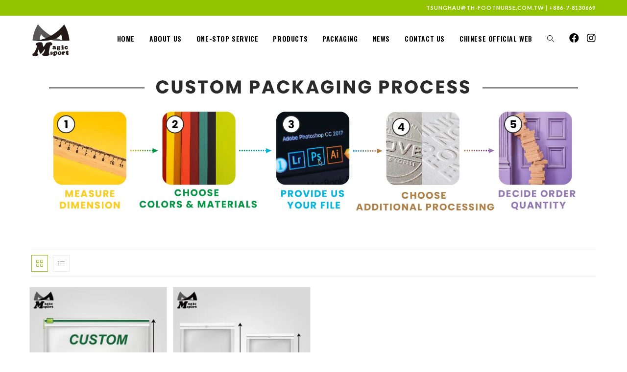

--- FILE ---
content_type: text/html; charset=UTF-8
request_url: https://www.magicsport-tech.com/product-category/packaging/bag/
body_size: 138176
content:
<!DOCTYPE html>
<html class="html" dir="ltr" lang="zh-TW" prefix="og: https://ogp.me/ns#">
<head>
	<meta charset="UTF-8">
	<link rel="profile" href="https://gmpg.org/xfn/11">

	<title>Bag - magicsport</title>

		<!-- All in One SEO 4.8.1.1 - aioseo.com -->
	<meta name="robots" content="max-image-preview:large" />
	<link rel="canonical" href="https://www.magicsport-tech.com/product-category/packaging/bag/" />
	<meta name="generator" content="All in One SEO (AIOSEO) 4.8.1.1" />

		<!-- Global site tag (gtag.js) - Google Analytics -->
<script async src="https://www.googletagmanager.com/gtag/js?id=G-M5DSEWYFVW"></script>
<script>
 window.dataLayer = window.dataLayer || [];
 function gtag(){dataLayer.push(arguments);}
 gtag('js', new Date());

 gtag('config', 'G-M5DSEWYFVW');
</script>
		<script type="application/ld+json" class="aioseo-schema">
			{"@context":"https:\/\/schema.org","@graph":[{"@type":"BreadcrumbList","@id":"https:\/\/www.magicsport-tech.com\/product-category\/packaging\/bag\/#breadcrumblist","itemListElement":[{"@type":"ListItem","@id":"https:\/\/www.magicsport-tech.com\/#listItem","position":1,"name":"\u4e3b\u9801","item":"https:\/\/www.magicsport-tech.com\/","nextItem":{"@type":"ListItem","@id":"https:\/\/www.magicsport-tech.com\/product-category\/packaging\/#listItem","name":"PACKAGING"}},{"@type":"ListItem","@id":"https:\/\/www.magicsport-tech.com\/product-category\/packaging\/#listItem","position":2,"name":"PACKAGING","item":"https:\/\/www.magicsport-tech.com\/product-category\/packaging\/","nextItem":{"@type":"ListItem","@id":"https:\/\/www.magicsport-tech.com\/product-category\/packaging\/bag\/#listItem","name":"Bag"},"previousItem":{"@type":"ListItem","@id":"https:\/\/www.magicsport-tech.com\/#listItem","name":"\u4e3b\u9801"}},{"@type":"ListItem","@id":"https:\/\/www.magicsport-tech.com\/product-category\/packaging\/bag\/#listItem","position":3,"name":"Bag","previousItem":{"@type":"ListItem","@id":"https:\/\/www.magicsport-tech.com\/product-category\/packaging\/#listItem","name":"PACKAGING"}}]},{"@type":"CollectionPage","@id":"https:\/\/www.magicsport-tech.com\/product-category\/packaging\/bag\/#collectionpage","url":"https:\/\/www.magicsport-tech.com\/product-category\/packaging\/bag\/","name":"Bag - magicsport","inLanguage":"zh-TW","isPartOf":{"@id":"https:\/\/www.magicsport-tech.com\/#website"},"breadcrumb":{"@id":"https:\/\/www.magicsport-tech.com\/product-category\/packaging\/bag\/#breadcrumblist"}},{"@type":"Organization","@id":"https:\/\/www.magicsport-tech.com\/#organization","name":"magicsport","description":"magicsport","url":"https:\/\/www.magicsport-tech.com\/","logo":{"@type":"ImageObject","url":"https:\/\/www.magicsport-tech.com\/wp-content\/uploads\/2022\/04\/LOGO-512.png","@id":"https:\/\/www.magicsport-tech.com\/product-category\/packaging\/bag\/#organizationLogo","width":512,"height":512},"image":{"@id":"https:\/\/www.magicsport-tech.com\/product-category\/packaging\/bag\/#organizationLogo"}},{"@type":"WebSite","@id":"https:\/\/www.magicsport-tech.com\/#website","url":"https:\/\/www.magicsport-tech.com\/","name":"magicsport","description":"magicsport","inLanguage":"zh-TW","publisher":{"@id":"https:\/\/www.magicsport-tech.com\/#organization"}}]}
		</script>
		<!-- All in One SEO -->

<meta name="viewport" content="width=device-width, initial-scale=1"><link rel='dns-prefetch' href='//fonts.googleapis.com' />
<link rel='dns-prefetch' href='//www.googletagmanager.com' />
<link rel="alternate" type="application/rss+xml" title="訂閱《magicsport》&raquo; 資訊提供" href="https://www.magicsport-tech.com/feed/" />
<link rel="alternate" type="application/rss+xml" title="訂閱《magicsport》&raquo; 留言的資訊提供" href="https://www.magicsport-tech.com/comments/feed/" />
<link rel="alternate" type="application/rss+xml" title="訂閱《magicsport》&raquo; 分類〈Bag〉的資訊提供" href="https://www.magicsport-tech.com/product-category/packaging/bag/feed/" />
		<!-- This site uses the Google Analytics by MonsterInsights plugin v9.4.1 - Using Analytics tracking - https://www.monsterinsights.com/ -->
		<!-- Note: MonsterInsights is not currently configured on this site. The site owner needs to authenticate with Google Analytics in the MonsterInsights settings panel. -->
					<!-- No tracking code set -->
				<!-- / Google Analytics by MonsterInsights -->
		<script>
window._wpemojiSettings = {"baseUrl":"https:\/\/s.w.org\/images\/core\/emoji\/14.0.0\/72x72\/","ext":".png","svgUrl":"https:\/\/s.w.org\/images\/core\/emoji\/14.0.0\/svg\/","svgExt":".svg","source":{"concatemoji":"https:\/\/www.magicsport-tech.com\/wp-includes\/js\/wp-emoji-release.min.js?ver=6.1.9"}};
/*! This file is auto-generated */
!function(e,a,t){var n,r,o,i=a.createElement("canvas"),p=i.getContext&&i.getContext("2d");function s(e,t){var a=String.fromCharCode,e=(p.clearRect(0,0,i.width,i.height),p.fillText(a.apply(this,e),0,0),i.toDataURL());return p.clearRect(0,0,i.width,i.height),p.fillText(a.apply(this,t),0,0),e===i.toDataURL()}function c(e){var t=a.createElement("script");t.src=e,t.defer=t.type="text/javascript",a.getElementsByTagName("head")[0].appendChild(t)}for(o=Array("flag","emoji"),t.supports={everything:!0,everythingExceptFlag:!0},r=0;r<o.length;r++)t.supports[o[r]]=function(e){if(p&&p.fillText)switch(p.textBaseline="top",p.font="600 32px Arial",e){case"flag":return s([127987,65039,8205,9895,65039],[127987,65039,8203,9895,65039])?!1:!s([55356,56826,55356,56819],[55356,56826,8203,55356,56819])&&!s([55356,57332,56128,56423,56128,56418,56128,56421,56128,56430,56128,56423,56128,56447],[55356,57332,8203,56128,56423,8203,56128,56418,8203,56128,56421,8203,56128,56430,8203,56128,56423,8203,56128,56447]);case"emoji":return!s([129777,127995,8205,129778,127999],[129777,127995,8203,129778,127999])}return!1}(o[r]),t.supports.everything=t.supports.everything&&t.supports[o[r]],"flag"!==o[r]&&(t.supports.everythingExceptFlag=t.supports.everythingExceptFlag&&t.supports[o[r]]);t.supports.everythingExceptFlag=t.supports.everythingExceptFlag&&!t.supports.flag,t.DOMReady=!1,t.readyCallback=function(){t.DOMReady=!0},t.supports.everything||(n=function(){t.readyCallback()},a.addEventListener?(a.addEventListener("DOMContentLoaded",n,!1),e.addEventListener("load",n,!1)):(e.attachEvent("onload",n),a.attachEvent("onreadystatechange",function(){"complete"===a.readyState&&t.readyCallback()})),(e=t.source||{}).concatemoji?c(e.concatemoji):e.wpemoji&&e.twemoji&&(c(e.twemoji),c(e.wpemoji)))}(window,document,window._wpemojiSettings);
</script>
<style>
img.wp-smiley,
img.emoji {
	display: inline !important;
	border: none !important;
	box-shadow: none !important;
	height: 1em !important;
	width: 1em !important;
	margin: 0 0.07em !important;
	vertical-align: -0.1em !important;
	background: none !important;
	padding: 0 !important;
}
</style>
	<link rel='stylesheet' id='wp-block-library-css' href='https://www.magicsport-tech.com/wp-includes/css/dist/block-library/style.min.css?ver=6.1.9' media='all' />
<style id='wp-block-library-inline-css'>
.has-text-align-justify{text-align:justify;}
</style>
<style id='wp-block-library-theme-inline-css'>
.wp-block-audio figcaption{color:#555;font-size:13px;text-align:center}.is-dark-theme .wp-block-audio figcaption{color:hsla(0,0%,100%,.65)}.wp-block-audio{margin:0 0 1em}.wp-block-code{border:1px solid #ccc;border-radius:4px;font-family:Menlo,Consolas,monaco,monospace;padding:.8em 1em}.wp-block-embed figcaption{color:#555;font-size:13px;text-align:center}.is-dark-theme .wp-block-embed figcaption{color:hsla(0,0%,100%,.65)}.wp-block-embed{margin:0 0 1em}.blocks-gallery-caption{color:#555;font-size:13px;text-align:center}.is-dark-theme .blocks-gallery-caption{color:hsla(0,0%,100%,.65)}.wp-block-image figcaption{color:#555;font-size:13px;text-align:center}.is-dark-theme .wp-block-image figcaption{color:hsla(0,0%,100%,.65)}.wp-block-image{margin:0 0 1em}.wp-block-pullquote{border-top:4px solid;border-bottom:4px solid;margin-bottom:1.75em;color:currentColor}.wp-block-pullquote__citation,.wp-block-pullquote cite,.wp-block-pullquote footer{color:currentColor;text-transform:uppercase;font-size:.8125em;font-style:normal}.wp-block-quote{border-left:.25em solid;margin:0 0 1.75em;padding-left:1em}.wp-block-quote cite,.wp-block-quote footer{color:currentColor;font-size:.8125em;position:relative;font-style:normal}.wp-block-quote.has-text-align-right{border-left:none;border-right:.25em solid;padding-left:0;padding-right:1em}.wp-block-quote.has-text-align-center{border:none;padding-left:0}.wp-block-quote.is-large,.wp-block-quote.is-style-large,.wp-block-quote.is-style-plain{border:none}.wp-block-search .wp-block-search__label{font-weight:700}.wp-block-search__button{border:1px solid #ccc;padding:.375em .625em}:where(.wp-block-group.has-background){padding:1.25em 2.375em}.wp-block-separator.has-css-opacity{opacity:.4}.wp-block-separator{border:none;border-bottom:2px solid;margin-left:auto;margin-right:auto}.wp-block-separator.has-alpha-channel-opacity{opacity:1}.wp-block-separator:not(.is-style-wide):not(.is-style-dots){width:100px}.wp-block-separator.has-background:not(.is-style-dots){border-bottom:none;height:1px}.wp-block-separator.has-background:not(.is-style-wide):not(.is-style-dots){height:2px}.wp-block-table{margin:"0 0 1em 0"}.wp-block-table thead{border-bottom:3px solid}.wp-block-table tfoot{border-top:3px solid}.wp-block-table td,.wp-block-table th{word-break:normal}.wp-block-table figcaption{color:#555;font-size:13px;text-align:center}.is-dark-theme .wp-block-table figcaption{color:hsla(0,0%,100%,.65)}.wp-block-video figcaption{color:#555;font-size:13px;text-align:center}.is-dark-theme .wp-block-video figcaption{color:hsla(0,0%,100%,.65)}.wp-block-video{margin:0 0 1em}.wp-block-template-part.has-background{padding:1.25em 2.375em;margin-top:0;margin-bottom:0}
</style>
<link rel='stylesheet' id='mediaelement-css' href='https://www.magicsport-tech.com/wp-includes/js/mediaelement/mediaelementplayer-legacy.min.css?ver=4.2.17' media='all' />
<link rel='stylesheet' id='wp-mediaelement-css' href='https://www.magicsport-tech.com/wp-includes/js/mediaelement/wp-mediaelement.min.css?ver=6.1.9' media='all' />
<link rel='stylesheet' id='wc-blocks-vendors-style-css' href='https://www.magicsport-tech.com/wp-content/plugins/woocommerce/packages/woocommerce-blocks/build/wc-blocks-vendors-style.css?ver=8.5.1' media='all' />
<link rel='stylesheet' id='wc-blocks-style-css' href='https://www.magicsport-tech.com/wp-content/plugins/woocommerce/packages/woocommerce-blocks/build/wc-blocks-style.css?ver=8.5.1' media='all' />
<link rel='stylesheet' id='classic-theme-styles-css' href='https://www.magicsport-tech.com/wp-includes/css/classic-themes.min.css?ver=1' media='all' />
<style id='global-styles-inline-css'>
body{--wp--preset--color--black: #000000;--wp--preset--color--cyan-bluish-gray: #abb8c3;--wp--preset--color--white: #ffffff;--wp--preset--color--pale-pink: #f78da7;--wp--preset--color--vivid-red: #cf2e2e;--wp--preset--color--luminous-vivid-orange: #ff6900;--wp--preset--color--luminous-vivid-amber: #fcb900;--wp--preset--color--light-green-cyan: #7bdcb5;--wp--preset--color--vivid-green-cyan: #00d084;--wp--preset--color--pale-cyan-blue: #8ed1fc;--wp--preset--color--vivid-cyan-blue: #0693e3;--wp--preset--color--vivid-purple: #9b51e0;--wp--preset--gradient--vivid-cyan-blue-to-vivid-purple: linear-gradient(135deg,rgba(6,147,227,1) 0%,rgb(155,81,224) 100%);--wp--preset--gradient--light-green-cyan-to-vivid-green-cyan: linear-gradient(135deg,rgb(122,220,180) 0%,rgb(0,208,130) 100%);--wp--preset--gradient--luminous-vivid-amber-to-luminous-vivid-orange: linear-gradient(135deg,rgba(252,185,0,1) 0%,rgba(255,105,0,1) 100%);--wp--preset--gradient--luminous-vivid-orange-to-vivid-red: linear-gradient(135deg,rgba(255,105,0,1) 0%,rgb(207,46,46) 100%);--wp--preset--gradient--very-light-gray-to-cyan-bluish-gray: linear-gradient(135deg,rgb(238,238,238) 0%,rgb(169,184,195) 100%);--wp--preset--gradient--cool-to-warm-spectrum: linear-gradient(135deg,rgb(74,234,220) 0%,rgb(151,120,209) 20%,rgb(207,42,186) 40%,rgb(238,44,130) 60%,rgb(251,105,98) 80%,rgb(254,248,76) 100%);--wp--preset--gradient--blush-light-purple: linear-gradient(135deg,rgb(255,206,236) 0%,rgb(152,150,240) 100%);--wp--preset--gradient--blush-bordeaux: linear-gradient(135deg,rgb(254,205,165) 0%,rgb(254,45,45) 50%,rgb(107,0,62) 100%);--wp--preset--gradient--luminous-dusk: linear-gradient(135deg,rgb(255,203,112) 0%,rgb(199,81,192) 50%,rgb(65,88,208) 100%);--wp--preset--gradient--pale-ocean: linear-gradient(135deg,rgb(255,245,203) 0%,rgb(182,227,212) 50%,rgb(51,167,181) 100%);--wp--preset--gradient--electric-grass: linear-gradient(135deg,rgb(202,248,128) 0%,rgb(113,206,126) 100%);--wp--preset--gradient--midnight: linear-gradient(135deg,rgb(2,3,129) 0%,rgb(40,116,252) 100%);--wp--preset--duotone--dark-grayscale: url('#wp-duotone-dark-grayscale');--wp--preset--duotone--grayscale: url('#wp-duotone-grayscale');--wp--preset--duotone--purple-yellow: url('#wp-duotone-purple-yellow');--wp--preset--duotone--blue-red: url('#wp-duotone-blue-red');--wp--preset--duotone--midnight: url('#wp-duotone-midnight');--wp--preset--duotone--magenta-yellow: url('#wp-duotone-magenta-yellow');--wp--preset--duotone--purple-green: url('#wp-duotone-purple-green');--wp--preset--duotone--blue-orange: url('#wp-duotone-blue-orange');--wp--preset--font-size--small: 13px;--wp--preset--font-size--medium: 20px;--wp--preset--font-size--large: 36px;--wp--preset--font-size--x-large: 42px;--wp--preset--spacing--20: 0.44rem;--wp--preset--spacing--30: 0.67rem;--wp--preset--spacing--40: 1rem;--wp--preset--spacing--50: 1.5rem;--wp--preset--spacing--60: 2.25rem;--wp--preset--spacing--70: 3.38rem;--wp--preset--spacing--80: 5.06rem;}:where(.is-layout-flex){gap: 0.5em;}body .is-layout-flow > .alignleft{float: left;margin-inline-start: 0;margin-inline-end: 2em;}body .is-layout-flow > .alignright{float: right;margin-inline-start: 2em;margin-inline-end: 0;}body .is-layout-flow > .aligncenter{margin-left: auto !important;margin-right: auto !important;}body .is-layout-constrained > .alignleft{float: left;margin-inline-start: 0;margin-inline-end: 2em;}body .is-layout-constrained > .alignright{float: right;margin-inline-start: 2em;margin-inline-end: 0;}body .is-layout-constrained > .aligncenter{margin-left: auto !important;margin-right: auto !important;}body .is-layout-constrained > :where(:not(.alignleft):not(.alignright):not(.alignfull)){max-width: var(--wp--style--global--content-size);margin-left: auto !important;margin-right: auto !important;}body .is-layout-constrained > .alignwide{max-width: var(--wp--style--global--wide-size);}body .is-layout-flex{display: flex;}body .is-layout-flex{flex-wrap: wrap;align-items: center;}body .is-layout-flex > *{margin: 0;}:where(.wp-block-columns.is-layout-flex){gap: 2em;}.has-black-color{color: var(--wp--preset--color--black) !important;}.has-cyan-bluish-gray-color{color: var(--wp--preset--color--cyan-bluish-gray) !important;}.has-white-color{color: var(--wp--preset--color--white) !important;}.has-pale-pink-color{color: var(--wp--preset--color--pale-pink) !important;}.has-vivid-red-color{color: var(--wp--preset--color--vivid-red) !important;}.has-luminous-vivid-orange-color{color: var(--wp--preset--color--luminous-vivid-orange) !important;}.has-luminous-vivid-amber-color{color: var(--wp--preset--color--luminous-vivid-amber) !important;}.has-light-green-cyan-color{color: var(--wp--preset--color--light-green-cyan) !important;}.has-vivid-green-cyan-color{color: var(--wp--preset--color--vivid-green-cyan) !important;}.has-pale-cyan-blue-color{color: var(--wp--preset--color--pale-cyan-blue) !important;}.has-vivid-cyan-blue-color{color: var(--wp--preset--color--vivid-cyan-blue) !important;}.has-vivid-purple-color{color: var(--wp--preset--color--vivid-purple) !important;}.has-black-background-color{background-color: var(--wp--preset--color--black) !important;}.has-cyan-bluish-gray-background-color{background-color: var(--wp--preset--color--cyan-bluish-gray) !important;}.has-white-background-color{background-color: var(--wp--preset--color--white) !important;}.has-pale-pink-background-color{background-color: var(--wp--preset--color--pale-pink) !important;}.has-vivid-red-background-color{background-color: var(--wp--preset--color--vivid-red) !important;}.has-luminous-vivid-orange-background-color{background-color: var(--wp--preset--color--luminous-vivid-orange) !important;}.has-luminous-vivid-amber-background-color{background-color: var(--wp--preset--color--luminous-vivid-amber) !important;}.has-light-green-cyan-background-color{background-color: var(--wp--preset--color--light-green-cyan) !important;}.has-vivid-green-cyan-background-color{background-color: var(--wp--preset--color--vivid-green-cyan) !important;}.has-pale-cyan-blue-background-color{background-color: var(--wp--preset--color--pale-cyan-blue) !important;}.has-vivid-cyan-blue-background-color{background-color: var(--wp--preset--color--vivid-cyan-blue) !important;}.has-vivid-purple-background-color{background-color: var(--wp--preset--color--vivid-purple) !important;}.has-black-border-color{border-color: var(--wp--preset--color--black) !important;}.has-cyan-bluish-gray-border-color{border-color: var(--wp--preset--color--cyan-bluish-gray) !important;}.has-white-border-color{border-color: var(--wp--preset--color--white) !important;}.has-pale-pink-border-color{border-color: var(--wp--preset--color--pale-pink) !important;}.has-vivid-red-border-color{border-color: var(--wp--preset--color--vivid-red) !important;}.has-luminous-vivid-orange-border-color{border-color: var(--wp--preset--color--luminous-vivid-orange) !important;}.has-luminous-vivid-amber-border-color{border-color: var(--wp--preset--color--luminous-vivid-amber) !important;}.has-light-green-cyan-border-color{border-color: var(--wp--preset--color--light-green-cyan) !important;}.has-vivid-green-cyan-border-color{border-color: var(--wp--preset--color--vivid-green-cyan) !important;}.has-pale-cyan-blue-border-color{border-color: var(--wp--preset--color--pale-cyan-blue) !important;}.has-vivid-cyan-blue-border-color{border-color: var(--wp--preset--color--vivid-cyan-blue) !important;}.has-vivid-purple-border-color{border-color: var(--wp--preset--color--vivid-purple) !important;}.has-vivid-cyan-blue-to-vivid-purple-gradient-background{background: var(--wp--preset--gradient--vivid-cyan-blue-to-vivid-purple) !important;}.has-light-green-cyan-to-vivid-green-cyan-gradient-background{background: var(--wp--preset--gradient--light-green-cyan-to-vivid-green-cyan) !important;}.has-luminous-vivid-amber-to-luminous-vivid-orange-gradient-background{background: var(--wp--preset--gradient--luminous-vivid-amber-to-luminous-vivid-orange) !important;}.has-luminous-vivid-orange-to-vivid-red-gradient-background{background: var(--wp--preset--gradient--luminous-vivid-orange-to-vivid-red) !important;}.has-very-light-gray-to-cyan-bluish-gray-gradient-background{background: var(--wp--preset--gradient--very-light-gray-to-cyan-bluish-gray) !important;}.has-cool-to-warm-spectrum-gradient-background{background: var(--wp--preset--gradient--cool-to-warm-spectrum) !important;}.has-blush-light-purple-gradient-background{background: var(--wp--preset--gradient--blush-light-purple) !important;}.has-blush-bordeaux-gradient-background{background: var(--wp--preset--gradient--blush-bordeaux) !important;}.has-luminous-dusk-gradient-background{background: var(--wp--preset--gradient--luminous-dusk) !important;}.has-pale-ocean-gradient-background{background: var(--wp--preset--gradient--pale-ocean) !important;}.has-electric-grass-gradient-background{background: var(--wp--preset--gradient--electric-grass) !important;}.has-midnight-gradient-background{background: var(--wp--preset--gradient--midnight) !important;}.has-small-font-size{font-size: var(--wp--preset--font-size--small) !important;}.has-medium-font-size{font-size: var(--wp--preset--font-size--medium) !important;}.has-large-font-size{font-size: var(--wp--preset--font-size--large) !important;}.has-x-large-font-size{font-size: var(--wp--preset--font-size--x-large) !important;}
.wp-block-navigation a:where(:not(.wp-element-button)){color: inherit;}
:where(.wp-block-columns.is-layout-flex){gap: 2em;}
.wp-block-pullquote{font-size: 1.5em;line-height: 1.6;}
</style>
<style id='woocommerce-inline-inline-css'>
.woocommerce form .form-row .required { visibility: visible; }
</style>
<link rel='stylesheet' id='jquery-bxslider-css-css' href='https://www.magicsport-tech.com/wp-content/plugins/banner-management-for-woocommerce/public/css/jquery.bxslider.css?ver=2.1' media='all' />
<link rel='stylesheet' id='banner-management-for-woocommerce-css' href='https://www.magicsport-tech.com/wp-content/plugins/banner-management-for-woocommerce/public/css/woocommerce-category-banner-management-public.css?ver=2.1' media='all' />
<link rel='stylesheet' id='fontawesome-css-css' href='https://www.magicsport-tech.com/wp-content/plugins/banner-management-for-woocommerce/public/css/all.min.css?ver=2.1' media='all' />
<link rel='stylesheet' id='elementor-frontend-css' href='https://www.magicsport-tech.com/wp-content/plugins/elementor/assets/css/frontend-lite.min.css?ver=3.8.0' media='all' />
<link rel='stylesheet' id='elementor-post-554-css' href='https://www.magicsport-tech.com/wp-content/uploads/elementor/css/post-554.css?ver=1668042820' media='all' />
<link rel='stylesheet' id='oceanwp-woo-mini-cart-css' href='https://www.magicsport-tech.com/wp-content/themes/oceanwp/assets/css/woo/woo-mini-cart.min.css?ver=6.1.9' media='all' />
<link rel='stylesheet' id='font-awesome-css' href='https://www.magicsport-tech.com/wp-content/themes/oceanwp/assets/fonts/fontawesome/css/all.min.css?ver=5.15.1' media='all' />
<link rel='stylesheet' id='simple-line-icons-css' href='https://www.magicsport-tech.com/wp-content/themes/oceanwp/assets/css/third/simple-line-icons.min.css?ver=2.4.0' media='all' />
<link rel='stylesheet' id='oceanwp-style-css' href='https://www.magicsport-tech.com/wp-content/themes/oceanwp/assets/css/style.min.css?ver=3.3.3' media='all' />
<style id='oceanwp-style-inline-css'>
div.wpforms-container-full .wpforms-form input[type=submit]:hover,
			div.wpforms-container-full .wpforms-form input[type=submit]:focus,
			div.wpforms-container-full .wpforms-form input[type=submit]:active,
			div.wpforms-container-full .wpforms-form button[type=submit]:hover,
			div.wpforms-container-full .wpforms-form button[type=submit]:focus,
			div.wpforms-container-full .wpforms-form button[type=submit]:active,
			div.wpforms-container-full .wpforms-form .wpforms-page-button:hover,
			div.wpforms-container-full .wpforms-form .wpforms-page-button:active,
			div.wpforms-container-full .wpforms-form .wpforms-page-button:focus {
				border: none;
			}
</style>
<link rel='stylesheet' id='oceanwp-hamburgers-css' href='https://www.magicsport-tech.com/wp-content/themes/oceanwp/assets/css/third/hamburgers/hamburgers.min.css?ver=3.3.3' media='all' />
<link rel='stylesheet' id='oceanwp-elastic-css' href='https://www.magicsport-tech.com/wp-content/themes/oceanwp/assets/css/third/hamburgers/types/elastic.css?ver=3.3.3' media='all' />
<link rel='stylesheet' id='oceanwp-google-font-lato-css' href='//fonts.googleapis.com/css?family=Lato%3A100%2C200%2C300%2C400%2C500%2C600%2C700%2C800%2C900%2C100i%2C200i%2C300i%2C400i%2C500i%2C600i%2C700i%2C800i%2C900i&#038;subset=latin&#038;display=swap&#038;ver=6.1.9' media='all' />
<link rel='stylesheet' id='oceanwp-google-font-oswald-css' href='//fonts.googleapis.com/css?family=Oswald%3A100%2C200%2C300%2C400%2C500%2C600%2C700%2C800%2C900%2C100i%2C200i%2C300i%2C400i%2C500i%2C600i%2C700i%2C800i%2C900i&#038;subset=latin&#038;display=swap&#038;ver=6.1.9' media='all' />
<link rel='stylesheet' id='oceanwp-google-font-pacifico-css' href='//fonts.googleapis.com/css?family=Pacifico%3A100%2C200%2C300%2C400%2C500%2C600%2C700%2C800%2C900%2C100i%2C200i%2C300i%2C400i%2C500i%2C600i%2C700i%2C800i%2C900i&#038;subset=latin&#038;display=swap&#038;ver=6.1.9' media='all' />
<link rel='stylesheet' id='oceanwp-woocommerce-css' href='https://www.magicsport-tech.com/wp-content/themes/oceanwp/assets/css/woo/woocommerce.min.css?ver=6.1.9' media='all' />
<link rel='stylesheet' id='oceanwp-woo-star-font-css' href='https://www.magicsport-tech.com/wp-content/themes/oceanwp/assets/css/woo/woo-star-font.min.css?ver=6.1.9' media='all' />
<link rel='stylesheet' id='oceanwp-woo-hover-style-css' href='https://www.magicsport-tech.com/wp-content/themes/oceanwp/assets/css/woo/hover-style.min.css?ver=6.1.9' media='all' />
<link rel='stylesheet' id='oe-widgets-style-css' href='https://www.magicsport-tech.com/wp-content/plugins/ocean-extra/assets/css/widgets.css?ver=6.1.9' media='all' />
<link rel='stylesheet' id='ops-product-share-style-css' href='https://www.magicsport-tech.com/wp-content/plugins/ocean-product-sharing/assets/css/style.min.css?ver=6.1.9' media='all' />
<link rel='stylesheet' id='oss-social-share-style-css' href='https://www.magicsport-tech.com/wp-content/plugins/ocean-social-sharing/assets/css/style.min.css?ver=6.1.9' media='all' />
<link rel='stylesheet' id='osh-styles-css' href='https://www.magicsport-tech.com/wp-content/plugins/ocean-sticky-header/assets/css/style.min.css?ver=6.1.9' media='all' />
<link rel='stylesheet' id='elementor-icons-shared-0-css' href='https://www.magicsport-tech.com/wp-content/plugins/elementor/assets/lib/font-awesome/css/fontawesome.min.css?ver=5.15.3' media='all' />
<link rel='stylesheet' id='elementor-icons-fa-brands-css' href='https://www.magicsport-tech.com/wp-content/plugins/elementor/assets/lib/font-awesome/css/brands.min.css?ver=5.15.3' media='all' />
<link rel='stylesheet' id='elementor-icons-fa-solid-css' href='https://www.magicsport-tech.com/wp-content/plugins/elementor/assets/lib/font-awesome/css/solid.min.css?ver=5.15.3' media='all' />
<link rel='stylesheet' id='jetpack_css-css' href='https://www.magicsport-tech.com/wp-content/plugins/jetpack/css/jetpack.css?ver=11.4' media='all' />
<script src='https://www.magicsport-tech.com/wp-includes/js/jquery/jquery.min.js?ver=3.6.1' id='jquery-core-js'></script>
<script src='https://www.magicsport-tech.com/wp-includes/js/jquery/jquery-migrate.min.js?ver=3.3.2' id='jquery-migrate-js'></script>
<script src='https://www.magicsport-tech.com/wp-content/plugins/banner-management-for-woocommerce/public/js/jquery.bxslider.min.js?ver=2.1' id='jquery-bxslider-js'></script>
<script src='https://www.magicsport-tech.com/wp-content/plugins/banner-management-for-woocommerce/public/js/woocommerce-category-banner-management-public.min.js?ver=2.1' id='banner-management-for-woocommerce-public-js-js'></script>
<link rel="https://api.w.org/" href="https://www.magicsport-tech.com/wp-json/" /><link rel="alternate" type="application/json" href="https://www.magicsport-tech.com/wp-json/wp/v2/product_cat/24" /><link rel="EditURI" type="application/rsd+xml" title="RSD" href="https://www.magicsport-tech.com/xmlrpc.php?rsd" />
<link rel="wlwmanifest" type="application/wlwmanifest+xml" href="https://www.magicsport-tech.com/wp-includes/wlwmanifest.xml" />
<meta name="generator" content="WordPress 6.1.9" />
<meta name="generator" content="WooCommerce 7.0.0" />

		<!-- GA Google Analytics @ https://m0n.co/ga -->
		<script>
			(function(i,s,o,g,r,a,m){i['GoogleAnalyticsObject']=r;i[r]=i[r]||function(){
			(i[r].q=i[r].q||[]).push(arguments)},i[r].l=1*new Date();a=s.createElement(o),
			m=s.getElementsByTagName(o)[0];a.async=1;a.src=g;m.parentNode.insertBefore(a,m)
			})(window,document,'script','https://www.google-analytics.com/analytics.js','ga');
			ga('create', 'G-M5DSEWYFVW', 'auto');
			ga('send', 'pageview');
		</script>

	<meta name="generator" content="Site Kit by Google 1.150.0" />
<!--BEGIN: TRACKING CODE MANAGER (v2.4.0) BY INTELLYWP.COM IN HEAD//-->
<!-- Google tag (gtag.js) -->
<script async src="https://www.googletagmanager.com/gtag/js?id=AW-10926577998"></script>
<script>
  window.dataLayer = window.dataLayer || [];
  function gtag(){dataLayer.push(arguments);}
  gtag('js', new Date());

  gtag('config', 'AW-10926577998', { 'allow_enhanced_conversions': true });
</script>

<!-- Event snippet for 提交待開發客戶表單 conversion page -->
<script>
    window.addEventListener('load', function(event){
        document.querySelectorAll('[id="wpforms-submit-963"]').forEach(function(e){
            e.addEventListener('click', function(){
                var Loaction = document.querySelector('[id="wpforms-963-field_13"]').value;
                var name = document.querySelector('[id="wpforms-963-field_12"]').value;
                var name2 = document.querySelector('[id="wpforms-963-field_0"]').value;
                var tel = document.querySelector('[id="wpforms-963-field_14"]').value;
                var email = document.querySelector('[id="wpforms-963-field_1"]').value;
                var msg = document.querySelector('[id="wpforms-963-field_2"]').value;
                var mailformat = /^\w+([\.-]?\w+)@\w+([\.-]?\w+)(\.\w{2,3})+$/;
                if (Loaction != "" && name != "" && name2 != "" && email.match(mailformat) && msg != ""){
                    gtag('set', 'user_data', {"email": email});
                    gtag('event', 'conversion', {'send_to': 'AW-10926577998/A1wXCMXTucsDEM6ymdoo'});
                };
            });
        });
    });
</script>
<!-- Event snippet for 網頁瀏覽 conversion page -->
<script>
  gtag('event', 'conversion', {'send_to': 'AW-10926577998/oZLHCM6dnMYDEM6ymdoo'});
</script>
<!--END: https://wordpress.org/plugins/tracking-code-manager IN HEAD//-->
			            <!-- Global site tag (gtag.js) - Google Analytics -->
						<script async src='https://www.googletagmanager.com/gtag/js?id=G-M5DSEWYFVW'></script>
						<script>
						 window.dataLayer = window.dataLayer || [];
						  function gtag(){dataLayer.push(arguments);}
						  gtag('js', new Date());
						
						  gtag('config', 'G-M5DSEWYFVW');
						</script>
	            	<noscript><style>.woocommerce-product-gallery{ opacity: 1 !important; }</style></noscript>
	<link rel="icon" href="https://www.magicsport-tech.com/wp-content/uploads/2022/04/cropped-LOGO-512-1-32x32.png" sizes="32x32" />
<link rel="icon" href="https://www.magicsport-tech.com/wp-content/uploads/2022/04/cropped-LOGO-512-1-192x192.png" sizes="192x192" />
<link rel="apple-touch-icon" href="https://www.magicsport-tech.com/wp-content/uploads/2022/04/cropped-LOGO-512-1-180x180.png" />
<meta name="msapplication-TileImage" content="https://www.magicsport-tech.com/wp-content/uploads/2022/04/cropped-LOGO-512-1-270x270.png" />
		<style id="wp-custom-css">
			.oew-timeline .oew-timeline-date{display:none}/*我的帳戶*/.woocommerce-MyAccount-navigation .woocommerce-MyAccount-navigation-link--dashboard,.woocommerce-MyAccount-navigation .woocommerce-MyAccount-navigation-link--downloads{display:none}/*登入.註冊頁*/.woocommerce .owp-account-links li .owp-account-link{font-size:30px}.woocommerce .owp-account-links .login a:after{display:inline-block;content:"登入"}.woocommerce .owp-account-links .register a:after{display:inline-block;content:"註冊"}@media only screen and (max-width:414px),only screen and (max-device-width:414px){.woocommerce .owp-account-links li{display:inline-block;margin-right:5px}.woocommerce .owp-account-links li .owp-account-link{font-size:18px;color:#ffffff;background:#7068cc;padding:10px;border-radius:8px 8px 0 0}.woocommerce .owp-account-links li.or{display:none}.woocommerce .owp-account-links{margin-bottom:7px}}/*商品頁*/.price .woocommerce-Price-amount.amount{font-size:26px}.quantity,.woocommerce ul.products li.product .price,.woocommerce ul.products li.product .price .amount{display:none}/*.oceanwp-row .product .cart{display:none}*/.woocommerce ul.products li.product:not(.product-category) .product-inner:hover .button,.products .item-entry .cart{display:none}/*tab*/.woocommerce div.product .woocommerce-tabs ul.tabs,.woocommerce div.product .woocommerce-tabs .panel h2:first-child{display:none}.woocommerce div.product .woocommerce-tabs .panel{border-top:1px solid #eaeaea;padding-top:20px}/*FOOTER*//*.footer .custom-header-nav #site-navigation-wrap .dropdown-menu>li{display:block}*/.footer #site-navigation-wrap .dropdown-menu >li >a{color:#ffffff;line-height:30px}		</style>
		<!-- OceanWP CSS -->
<style type="text/css">
/* General CSS */.woocommerce-MyAccount-navigation ul li a:before,.woocommerce-checkout .woocommerce-info a,.woocommerce-checkout #payment ul.payment_methods .wc_payment_method>input[type=radio]:first-child:checked+label:before,.woocommerce-checkout #payment .payment_method_paypal .about_paypal,.woocommerce ul.products li.product li.category a:hover,.woocommerce ul.products li.product .button:hover,.woocommerce ul.products li.product .product-inner .added_to_cart:hover,.product_meta .posted_in a:hover,.product_meta .tagged_as a:hover,.woocommerce div.product .woocommerce-tabs ul.tabs li a:hover,.woocommerce div.product .woocommerce-tabs ul.tabs li.active a,.woocommerce .oceanwp-grid-list a.active,.woocommerce .oceanwp-grid-list a:hover,.woocommerce .oceanwp-off-canvas-filter:hover,.widget_shopping_cart ul.cart_list li .owp-grid-wrap .owp-grid a.remove:hover,.widget_product_categories li a:hover ~ .count,.widget_layered_nav li a:hover ~ .count,.woocommerce ul.products li.product:not(.product-category) .woo-entry-buttons li a:hover,a:hover,a.light:hover,.theme-heading .text::before,.theme-heading .text::after,#top-bar-content >a:hover,#top-bar-social li.oceanwp-email a:hover,#site-navigation-wrap .dropdown-menu >li >a:hover,#site-header.medium-header #medium-searchform button:hover,.oceanwp-mobile-menu-icon a:hover,.blog-entry.post .blog-entry-header .entry-title a:hover,.blog-entry.post .blog-entry-readmore a:hover,.blog-entry.thumbnail-entry .blog-entry-category a,ul.meta li a:hover,.dropcap,.single nav.post-navigation .nav-links .title,body .related-post-title a:hover,body #wp-calendar caption,body .contact-info-widget.default i,body .contact-info-widget.big-icons i,body .custom-links-widget .oceanwp-custom-links li a:hover,body .custom-links-widget .oceanwp-custom-links li a:hover:before,body .posts-thumbnails-widget li a:hover,body .social-widget li.oceanwp-email a:hover,.comment-author .comment-meta .comment-reply-link,#respond #cancel-comment-reply-link:hover,#footer-widgets .footer-box a:hover,#footer-bottom a:hover,#footer-bottom #footer-bottom-menu a:hover,.sidr a:hover,.sidr-class-dropdown-toggle:hover,.sidr-class-menu-item-has-children.active >a,.sidr-class-menu-item-has-children.active >a >.sidr-class-dropdown-toggle,input[type=checkbox]:checked:before{color:#94c300}.woocommerce .oceanwp-grid-list a.active .owp-icon use,.woocommerce .oceanwp-grid-list a:hover .owp-icon use,.single nav.post-navigation .nav-links .title .owp-icon use,.blog-entry.post .blog-entry-readmore a:hover .owp-icon use,body .contact-info-widget.default .owp-icon use,body .contact-info-widget.big-icons .owp-icon use{stroke:#94c300}.woocommerce div.product div.images .open-image,.wcmenucart-details.count,.woocommerce-message a,.woocommerce-error a,.woocommerce-info a,.woocommerce .widget_price_filter .ui-slider .ui-slider-handle,.woocommerce .widget_price_filter .ui-slider .ui-slider-range,.owp-product-nav li a.owp-nav-link:hover,.woocommerce div.product.owp-tabs-layout-vertical .woocommerce-tabs ul.tabs li a:after,.woocommerce .widget_product_categories li.current-cat >a ~ .count,.woocommerce .widget_product_categories li.current-cat >a:before,.woocommerce .widget_layered_nav li.chosen a ~ .count,.woocommerce .widget_layered_nav li.chosen a:before,#owp-checkout-timeline .active .timeline-wrapper,.bag-style:hover .wcmenucart-cart-icon .wcmenucart-count,.show-cart .wcmenucart-cart-icon .wcmenucart-count,.woocommerce ul.products li.product:not(.product-category) .image-wrap .button,input[type="button"],input[type="reset"],input[type="submit"],button[type="submit"],.button,#site-navigation-wrap .dropdown-menu >li.btn >a >span,.thumbnail:hover i,.post-quote-content,.omw-modal .omw-close-modal,body .contact-info-widget.big-icons li:hover i,body div.wpforms-container-full .wpforms-form input[type=submit],body div.wpforms-container-full .wpforms-form button[type=submit],body div.wpforms-container-full .wpforms-form .wpforms-page-button{background-color:#94c300}.thumbnail:hover .link-post-svg-icon{background-color:#94c300}body .contact-info-widget.big-icons li:hover .owp-icon{background-color:#94c300}.current-shop-items-dropdown{border-top-color:#94c300}.woocommerce div.product .woocommerce-tabs ul.tabs li.active a{border-bottom-color:#94c300}.wcmenucart-details.count:before{border-color:#94c300}.woocommerce ul.products li.product .button:hover{border-color:#94c300}.woocommerce ul.products li.product .product-inner .added_to_cart:hover{border-color:#94c300}.woocommerce div.product .woocommerce-tabs ul.tabs li.active a{border-color:#94c300}.woocommerce .oceanwp-grid-list a.active{border-color:#94c300}.woocommerce .oceanwp-grid-list a:hover{border-color:#94c300}.woocommerce .oceanwp-off-canvas-filter:hover{border-color:#94c300}.owp-product-nav li a.owp-nav-link:hover{border-color:#94c300}.widget_shopping_cart_content .buttons .button:first-child:hover{border-color:#94c300}.widget_shopping_cart ul.cart_list li .owp-grid-wrap .owp-grid a.remove:hover{border-color:#94c300}.widget_product_categories li a:hover ~ .count{border-color:#94c300}.woocommerce .widget_product_categories li.current-cat >a ~ .count{border-color:#94c300}.woocommerce .widget_product_categories li.current-cat >a:before{border-color:#94c300}.widget_layered_nav li a:hover ~ .count{border-color:#94c300}.woocommerce .widget_layered_nav li.chosen a ~ .count{border-color:#94c300}.woocommerce .widget_layered_nav li.chosen a:before{border-color:#94c300}#owp-checkout-timeline.arrow .active .timeline-wrapper:before{border-top-color:#94c300;border-bottom-color:#94c300}#owp-checkout-timeline.arrow .active .timeline-wrapper:after{border-left-color:#94c300;border-right-color:#94c300}.bag-style:hover .wcmenucart-cart-icon .wcmenucart-count{border-color:#94c300}.bag-style:hover .wcmenucart-cart-icon .wcmenucart-count:after{border-color:#94c300}.show-cart .wcmenucart-cart-icon .wcmenucart-count{border-color:#94c300}.show-cart .wcmenucart-cart-icon .wcmenucart-count:after{border-color:#94c300}.woocommerce ul.products li.product:not(.product-category) .woo-product-gallery .active a{border-color:#94c300}.woocommerce ul.products li.product:not(.product-category) .woo-product-gallery a:hover{border-color:#94c300}.widget-title{border-color:#94c300}blockquote{border-color:#94c300}#searchform-dropdown{border-color:#94c300}.dropdown-menu .sub-menu{border-color:#94c300}.blog-entry.large-entry .blog-entry-readmore a:hover{border-color:#94c300}.oceanwp-newsletter-form-wrap input[type="email"]:focus{border-color:#94c300}.social-widget li.oceanwp-email a:hover{border-color:#94c300}#respond #cancel-comment-reply-link:hover{border-color:#94c300}body .contact-info-widget.big-icons li:hover i{border-color:#94c300}#footer-widgets .oceanwp-newsletter-form-wrap input[type="email"]:focus{border-color:#94c300}blockquote,.wp-block-quote{border-left-color:#94c300}body .contact-info-widget.big-icons li:hover .owp-icon{border-color:#94c300}.woocommerce div.product div.images .open-image:hover,.woocommerce-error a:hover,.woocommerce-info a:hover,.woocommerce-message a:hover,.woocommerce-message a:focus,.woocommerce .button:focus,.woocommerce ul.products li.product:not(.product-category) .image-wrap .button:hover,input[type="button"]:hover,input[type="reset"]:hover,input[type="submit"]:hover,button[type="submit"]:hover,input[type="button"]:focus,input[type="reset"]:focus,input[type="submit"]:focus,button[type="submit"]:focus,.button:hover,.button:focus,#site-navigation-wrap .dropdown-menu >li.btn >a:hover >span,.post-quote-author,.omw-modal .omw-close-modal:hover,body div.wpforms-container-full .wpforms-form input[type=submit]:hover,body div.wpforms-container-full .wpforms-form button[type=submit]:hover,body div.wpforms-container-full .wpforms-form .wpforms-page-button:hover{background-color:#000000}a{color:#000000}a .owp-icon use{stroke:#000000}a:hover{color:#94c300}a:hover .owp-icon use{stroke:#94c300}.container{width:1300px}@media (max-width:480px){#main #content-wrap,.separate-layout #main #content-wrap{padding-top:60px}}.page-header .page-header-title,.page-header.background-image-page-header .page-header-title{color:#ffffff}.site-breadcrumbs,.background-image-page-header .site-breadcrumbs{color:#efefef}.site-breadcrumbs ul li .breadcrumb-sep,.site-breadcrumbs ol li .breadcrumb-sep{color:#efefef}.site-breadcrumbs a,.background-image-page-header .site-breadcrumbs a{color:#ffffff}.site-breadcrumbs a .owp-icon use,.background-image-page-header .site-breadcrumbs a .owp-icon use{stroke:#ffffff}.site-breadcrumbs a:hover,.background-image-page-header .site-breadcrumbs a:hover{color:#fe5252}.site-breadcrumbs a:hover .owp-icon use,.background-image-page-header .site-breadcrumbs a:hover .owp-icon use{stroke:#fe5252}#scroll-top{border-radius:100px}#scroll-top:hover{background-color:#94c300}label,body div.wpforms-container-full .wpforms-form .wpforms-field-label{color:#000000}form input[type="text"],form input[type="password"],form input[type="email"],form input[type="url"],form input[type="date"],form input[type="month"],form input[type="time"],form input[type="datetime"],form input[type="datetime-local"],form input[type="week"],form input[type="number"],form input[type="search"],form input[type="tel"],form input[type="color"],form select,form textarea,.select2-container .select2-choice,.woocommerce .woocommerce-checkout .select2-container--default .select2-selection--single{border-color:#c4c4c4}body div.wpforms-container-full .wpforms-form input[type=date],body div.wpforms-container-full .wpforms-form input[type=datetime],body div.wpforms-container-full .wpforms-form input[type=datetime-local],body div.wpforms-container-full .wpforms-form input[type=email],body div.wpforms-container-full .wpforms-form input[type=month],body div.wpforms-container-full .wpforms-form input[type=number],body div.wpforms-container-full .wpforms-form input[type=password],body div.wpforms-container-full .wpforms-form input[type=range],body div.wpforms-container-full .wpforms-form input[type=search],body div.wpforms-container-full .wpforms-form input[type=tel],body div.wpforms-container-full .wpforms-form input[type=text],body div.wpforms-container-full .wpforms-form input[type=time],body div.wpforms-container-full .wpforms-form input[type=url],body div.wpforms-container-full .wpforms-form input[type=week],body div.wpforms-container-full .wpforms-form select,body div.wpforms-container-full .wpforms-form textarea{border-color:#c4c4c4}form input[type="text"]:focus,form input[type="password"]:focus,form input[type="email"]:focus,form input[type="tel"]:focus,form input[type="url"]:focus,form input[type="search"]:focus,form textarea:focus,.select2-drop-active,.select2-dropdown-open.select2-drop-above .select2-choice,.select2-dropdown-open.select2-drop-above .select2-choices,.select2-drop.select2-drop-above.select2-drop-active,.select2-container-active .select2-choice,.select2-container-active .select2-choices{border-color:#dddddd}body div.wpforms-container-full .wpforms-form input:focus,body div.wpforms-container-full .wpforms-form textarea:focus,body div.wpforms-container-full .wpforms-form select:focus{border-color:#dddddd}form input[type="text"],form input[type="password"],form input[type="email"],form input[type="url"],form input[type="date"],form input[type="month"],form input[type="time"],form input[type="datetime"],form input[type="datetime-local"],form input[type="week"],form input[type="number"],form input[type="search"],form input[type="tel"],form input[type="color"],form select,form textarea,.woocommerce .woocommerce-checkout .select2-container--default .select2-selection--single{background-color:#eaeaea}body div.wpforms-container-full .wpforms-form input[type=date],body div.wpforms-container-full .wpforms-form input[type=datetime],body div.wpforms-container-full .wpforms-form input[type=datetime-local],body div.wpforms-container-full .wpforms-form input[type=email],body div.wpforms-container-full .wpforms-form input[type=month],body div.wpforms-container-full .wpforms-form input[type=number],body div.wpforms-container-full .wpforms-form input[type=password],body div.wpforms-container-full .wpforms-form input[type=range],body div.wpforms-container-full .wpforms-form input[type=search],body div.wpforms-container-full .wpforms-form input[type=tel],body div.wpforms-container-full .wpforms-form input[type=text],body div.wpforms-container-full .wpforms-form input[type=time],body div.wpforms-container-full .wpforms-form input[type=url],body div.wpforms-container-full .wpforms-form input[type=week],body div.wpforms-container-full .wpforms-form select,body div.wpforms-container-full .wpforms-form textarea{background-color:#eaeaea}form input[type="text"],form input[type="password"],form input[type="email"],form input[type="url"],form input[type="date"],form input[type="month"],form input[type="time"],form input[type="datetime"],form input[type="datetime-local"],form input[type="week"],form input[type="number"],form input[type="search"],form input[type="tel"],form input[type="color"],form select,form textarea{color:#666666}body div.wpforms-container-full .wpforms-form input[type=date],body div.wpforms-container-full .wpforms-form input[type=datetime],body div.wpforms-container-full .wpforms-form input[type=datetime-local],body div.wpforms-container-full .wpforms-form input[type=email],body div.wpforms-container-full .wpforms-form input[type=month],body div.wpforms-container-full .wpforms-form input[type=number],body div.wpforms-container-full .wpforms-form input[type=password],body div.wpforms-container-full .wpforms-form input[type=range],body div.wpforms-container-full .wpforms-form input[type=search],body div.wpforms-container-full .wpforms-form input[type=tel],body div.wpforms-container-full .wpforms-form input[type=text],body div.wpforms-container-full .wpforms-form input[type=time],body div.wpforms-container-full .wpforms-form input[type=url],body div.wpforms-container-full .wpforms-form input[type=week],body div.wpforms-container-full .wpforms-form select,body div.wpforms-container-full .wpforms-form textarea{color:#666666}.theme-button,input[type="submit"],button[type="submit"],button,.button,body div.wpforms-container-full .wpforms-form input[type=submit],body div.wpforms-container-full .wpforms-form button[type=submit],body div.wpforms-container-full .wpforms-form .wpforms-page-button{border-radius:50px}body .theme-button,body input[type="submit"],body button[type="submit"],body button,body .button,body div.wpforms-container-full .wpforms-form input[type=submit],body div.wpforms-container-full .wpforms-form button[type=submit],body div.wpforms-container-full .wpforms-form .wpforms-page-button{background-color:#94c300}body .theme-button:hover,body input[type="submit"]:hover,body button[type="submit"]:hover,body button:hover,body .button:hover,body div.wpforms-container-full .wpforms-form input[type=submit]:hover,body div.wpforms-container-full .wpforms-form input[type=submit]:active,body div.wpforms-container-full .wpforms-form button[type=submit]:hover,body div.wpforms-container-full .wpforms-form button[type=submit]:active,body div.wpforms-container-full .wpforms-form .wpforms-page-button:hover,body div.wpforms-container-full .wpforms-form .wpforms-page-button:active{background-color:#259600}/* Header CSS */@media only screen and (max-width:959px){body.default-breakpoint #site-logo #site-logo-inner{height:60px}}@media only screen and (max-width:959px){body.default-breakpoint .oceanwp-mobile-menu-icon a,.mobile-menu-close{line-height:60px}}#site-header-inner{padding:10px 0 10px 0}#site-header.has-header-media .overlay-header-media{background-color:rgba(0,0,0,0.5)}#site-logo #site-logo-inner a img,#site-header.center-header #site-navigation-wrap .middle-site-logo a img{max-width:80px}@media (max-width:480px){#site-logo #site-logo-inner a img,#site-header.center-header #site-navigation-wrap .middle-site-logo a img{max-width:135px}}#site-logo a.site-logo-text{color:#ffffff}#site-logo a.site-logo-text:hover{color:#ffffff}#site-logo.has-responsive-logo .responsive-logo-link img{max-height:60px}.effect-one #site-navigation-wrap .dropdown-menu >li >a.menu-link >span:after,.effect-three #site-navigation-wrap .dropdown-menu >li >a.menu-link >span:after,.effect-five #site-navigation-wrap .dropdown-menu >li >a.menu-link >span:before,.effect-five #site-navigation-wrap .dropdown-menu >li >a.menu-link >span:after,.effect-nine #site-navigation-wrap .dropdown-menu >li >a.menu-link >span:before,.effect-nine #site-navigation-wrap .dropdown-menu >li >a.menu-link >span:after{background-color:#94c300}.effect-four #site-navigation-wrap .dropdown-menu >li >a.menu-link >span:before,.effect-four #site-navigation-wrap .dropdown-menu >li >a.menu-link >span:after,.effect-seven #site-navigation-wrap .dropdown-menu >li >a.menu-link:hover >span:after,.effect-seven #site-navigation-wrap .dropdown-menu >li.sfHover >a.menu-link >span:after{color:#94c300}.effect-seven #site-navigation-wrap .dropdown-menu >li >a.menu-link:hover >span:after,.effect-seven #site-navigation-wrap .dropdown-menu >li.sfHover >a.menu-link >span:after{text-shadow:10px 0 #94c300,-10px 0 #94c300}.effect-two #site-navigation-wrap .dropdown-menu >li >a.menu-link >span:after,.effect-eight #site-navigation-wrap .dropdown-menu >li >a.menu-link >span:before,.effect-eight #site-navigation-wrap .dropdown-menu >li >a.menu-link >span:after{background-color:#ededed}.effect-six #site-navigation-wrap .dropdown-menu >li >a.menu-link >span:before,.effect-six #site-navigation-wrap .dropdown-menu >li >a.menu-link >span:after{border-color:#ededed}.effect-ten #site-navigation-wrap .dropdown-menu >li >a.menu-link:hover >span,.effect-ten #site-navigation-wrap .dropdown-menu >li.sfHover >a.menu-link >span{-webkit-box-shadow:0 0 10px 4px #ededed;-moz-box-shadow:0 0 10px 4px #ededed;box-shadow:0 0 10px 4px #ededed}#site-navigation-wrap .dropdown-menu >li >a,.oceanwp-mobile-menu-icon a,#searchform-header-replace-close{color:#000000}#site-navigation-wrap .dropdown-menu >li >a .owp-icon use,.oceanwp-mobile-menu-icon a .owp-icon use,#searchform-header-replace-close .owp-icon use{stroke:#000000}#site-navigation-wrap .dropdown-menu >li >a:hover,.oceanwp-mobile-menu-icon a:hover,#searchform-header-replace-close:hover{color:#000000}#site-navigation-wrap .dropdown-menu >li >a:hover .owp-icon use,.oceanwp-mobile-menu-icon a:hover .owp-icon use,#searchform-header-replace-close:hover .owp-icon use{stroke:#000000}.dropdown-menu .sub-menu,#searchform-dropdown,.current-shop-items-dropdown{border-color:#000000}.dropdown-menu ul li a.menu-link:hover{background-color:#ffffff}.oceanwp-social-menu ul li a,.oceanwp-social-menu .colored ul li a,.oceanwp-social-menu .minimal ul li a,.oceanwp-social-menu .dark ul li a{font-size:20px}.oceanwp-social-menu ul li a .owp-icon,.oceanwp-social-menu .colored ul li a .owp-icon,.oceanwp-social-menu .minimal ul li a .owp-icon,.oceanwp-social-menu .dark ul li a .owp-icon{width:20px;height:20px}.oceanwp-social-menu.simple-social ul li a{color:#000000}.oceanwp-social-menu.simple-social ul li a .owp-icon use{stroke:#000000}.mobile-menu .hamburger-inner,.mobile-menu .hamburger-inner::before,.mobile-menu .hamburger-inner::after{background-color:#000000}#mobile-dropdown{max-height:380px}/* Top Bar CSS */#top-bar{padding:6px 0 6px 0}#top-bar-wrap,.oceanwp-top-bar-sticky{background-color:#94c300}#top-bar-wrap{border-color:#94c300}#top-bar-wrap,#top-bar-content strong{color:#ffffff}#top-bar-content a,#top-bar-social-alt a{color:#ffffff}#top-bar-content a:hover,#top-bar-social-alt a:hover{color:#2e3d00}#top-bar-social li a{font-size:13px}#top-bar-social li a{color:#ffffff}#top-bar-social li a .owp-icon use{stroke:#ffffff}#top-bar-social li a:hover{color:#2e3d00!important}#top-bar-social li a:hover .owp-icon use{stroke:#2e3d00!important}/* Footer Widgets CSS */#footer-widgets{padding:0}#footer-widgets .footer-box a:hover,#footer-widgets a:hover{color:#81d742}/* Footer Bottom CSS */#footer-bottom{background-color:#000000}#footer-bottom,#footer-bottom p{color:#ffffff}#footer-bottom a:hover,#footer-bottom #footer-bottom-menu a:hover{color:#7068cc}/* WooCommerce CSS */#owp-checkout-timeline .timeline-step{color:#cccccc}#owp-checkout-timeline .timeline-step{border-color:#cccccc}.woocommerce span.onsale{background-color:#d20000}.woocommerce .products .product-inner{border-style:solid}.woocommerce .products .product-inner{border-width:1px}.woocommerce .products .product-inner{border-color:#eaeaea}.woocommerce ul.products li.product .price,.woocommerce ul.products li.product .price .amount{color:#d20000}.woocommerce ul.products li.product .button,.woocommerce ul.products li.product .product-inner .added_to_cart{background-color:#94c300}.woocommerce ul.products li.product .button:hover,.woocommerce ul.products li.product .product-inner .added_to_cart:hover{background-color:#000000}.woocommerce ul.products li.product .button,.woocommerce ul.products li.product .product-inner .added_to_cart{color:#ffffff}.woocommerce ul.products li.product .button:hover,.woocommerce ul.products li.product .product-inner .added_to_cart:hover{color:#ffffff}.woocommerce ul.products li.product .button,.woocommerce ul.products li.product .product-inner .added_to_cart{border-style:none}.price,.amount{color:#c62d2d}.woocommerce div.product div.summary button.single_add_to_cart_button{background-color:#94c300}.woocommerce div.product div.summary button.single_add_to_cart_button:hover{background-color:#000000}/* Social Sharing CSS */.entry-share ul li a{border-radius:4px}/* Sticky Header CSS */.is-sticky #site-header,.ocean-sticky-top-bar-holder.is-sticky #top-bar-wrap,.is-sticky .header-top{opacity:1}/* Typography CSS */body{font-family:Lato}h1,h2,h3,h4,h5,h6,.theme-heading,.widget-title,.oceanwp-widget-recent-posts-title,.comment-reply-title,.entry-title,.sidebar-box .widget-title{font-family:Oswald}h2{font-size:30px}h3{font-size:22px}h4{font-size:20px}#site-logo a.site-logo-text{font-family:Pacifico;font-weight:300;line-height:2.1;letter-spacing:1.4px;text-transform:capitalize}#top-bar-content,#top-bar-social-alt{font-weight:600;font-size:11px;letter-spacing:1px;text-transform:uppercase}#site-navigation-wrap .dropdown-menu >li >a,#site-header.full_screen-header .fs-dropdown-menu >li >a,#site-header.top-header #site-navigation-wrap .dropdown-menu >li >a,#site-header.center-header #site-navigation-wrap .dropdown-menu >li >a,#site-header.medium-header #site-navigation-wrap .dropdown-menu >li >a,.oceanwp-mobile-menu-icon a{font-family:Oswald;font-weight:600;font-size:14px;text-transform:uppercase}.dropdown-menu ul li a.menu-link,#site-header.full_screen-header .fs-dropdown-menu ul.sub-menu li a{font-size:13px;line-height:1.8}#footer-widgets .footer-box .widget-title{font-weight:600;color:#000000;text-transform:uppercase}
</style>	<!-- 表單 -->
<script>
   window.addEventListener('DOMContentLoaded', function(event){
       document.querySelectorAll('[id="wpforms-submit-963"]').forEach(function(e){
           e.addEventListener('click', function(){
               var Loaction = document.querySelector('[id="wpforms-963-field_13"]').value;
               var name = document.querySelector('[id="wpforms-963-field_12"]').value;
               var name2 = document.querySelector('[id="wpforms-963-field_0"]').value;
               var tel = document.querySelector('[id="wpforms-963-field_14"]').value;
               var email = document.querySelector('[id="wpforms-963-field_1"]').value;
               var msg = document.querySelector('[id="wpforms-963-field_2"]').value;
               if (Loaction != "" && name != "" && name2 != "" &&  && msg != "" && email != "" && tel != ""){
                   gtag('set', 'user_data', {"email": email});
                   gtag('event', '表單');
               };
           });
       });
   });
</script>
</head>

<body class="archive tax-product_cat term-bag term-24 wp-custom-logo wp-embed-responsive theme-oceanwp woocommerce woocommerce-page woocommerce-no-js oceanwp-theme dropdown-mobile no-header-border default-breakpoint content-full-width content-max-width has-topbar page-header-disabled has-breadcrumbs has-blog-grid has-fixed-footer pagination-center has-grid-list account-original-style elementor-default elementor-kit-140" itemscope="itemscope" itemtype="https://schema.org/WebPage">

	<svg xmlns="http://www.w3.org/2000/svg" viewBox="0 0 0 0" width="0" height="0" focusable="false" role="none" style="visibility: hidden; position: absolute; left: -9999px; overflow: hidden;" ><defs><filter id="wp-duotone-dark-grayscale"><feColorMatrix color-interpolation-filters="sRGB" type="matrix" values=" .299 .587 .114 0 0 .299 .587 .114 0 0 .299 .587 .114 0 0 .299 .587 .114 0 0 " /><feComponentTransfer color-interpolation-filters="sRGB" ><feFuncR type="table" tableValues="0 0.49803921568627" /><feFuncG type="table" tableValues="0 0.49803921568627" /><feFuncB type="table" tableValues="0 0.49803921568627" /><feFuncA type="table" tableValues="1 1" /></feComponentTransfer><feComposite in2="SourceGraphic" operator="in" /></filter></defs></svg><svg xmlns="http://www.w3.org/2000/svg" viewBox="0 0 0 0" width="0" height="0" focusable="false" role="none" style="visibility: hidden; position: absolute; left: -9999px; overflow: hidden;" ><defs><filter id="wp-duotone-grayscale"><feColorMatrix color-interpolation-filters="sRGB" type="matrix" values=" .299 .587 .114 0 0 .299 .587 .114 0 0 .299 .587 .114 0 0 .299 .587 .114 0 0 " /><feComponentTransfer color-interpolation-filters="sRGB" ><feFuncR type="table" tableValues="0 1" /><feFuncG type="table" tableValues="0 1" /><feFuncB type="table" tableValues="0 1" /><feFuncA type="table" tableValues="1 1" /></feComponentTransfer><feComposite in2="SourceGraphic" operator="in" /></filter></defs></svg><svg xmlns="http://www.w3.org/2000/svg" viewBox="0 0 0 0" width="0" height="0" focusable="false" role="none" style="visibility: hidden; position: absolute; left: -9999px; overflow: hidden;" ><defs><filter id="wp-duotone-purple-yellow"><feColorMatrix color-interpolation-filters="sRGB" type="matrix" values=" .299 .587 .114 0 0 .299 .587 .114 0 0 .299 .587 .114 0 0 .299 .587 .114 0 0 " /><feComponentTransfer color-interpolation-filters="sRGB" ><feFuncR type="table" tableValues="0.54901960784314 0.98823529411765" /><feFuncG type="table" tableValues="0 1" /><feFuncB type="table" tableValues="0.71764705882353 0.25490196078431" /><feFuncA type="table" tableValues="1 1" /></feComponentTransfer><feComposite in2="SourceGraphic" operator="in" /></filter></defs></svg><svg xmlns="http://www.w3.org/2000/svg" viewBox="0 0 0 0" width="0" height="0" focusable="false" role="none" style="visibility: hidden; position: absolute; left: -9999px; overflow: hidden;" ><defs><filter id="wp-duotone-blue-red"><feColorMatrix color-interpolation-filters="sRGB" type="matrix" values=" .299 .587 .114 0 0 .299 .587 .114 0 0 .299 .587 .114 0 0 .299 .587 .114 0 0 " /><feComponentTransfer color-interpolation-filters="sRGB" ><feFuncR type="table" tableValues="0 1" /><feFuncG type="table" tableValues="0 0.27843137254902" /><feFuncB type="table" tableValues="0.5921568627451 0.27843137254902" /><feFuncA type="table" tableValues="1 1" /></feComponentTransfer><feComposite in2="SourceGraphic" operator="in" /></filter></defs></svg><svg xmlns="http://www.w3.org/2000/svg" viewBox="0 0 0 0" width="0" height="0" focusable="false" role="none" style="visibility: hidden; position: absolute; left: -9999px; overflow: hidden;" ><defs><filter id="wp-duotone-midnight"><feColorMatrix color-interpolation-filters="sRGB" type="matrix" values=" .299 .587 .114 0 0 .299 .587 .114 0 0 .299 .587 .114 0 0 .299 .587 .114 0 0 " /><feComponentTransfer color-interpolation-filters="sRGB" ><feFuncR type="table" tableValues="0 0" /><feFuncG type="table" tableValues="0 0.64705882352941" /><feFuncB type="table" tableValues="0 1" /><feFuncA type="table" tableValues="1 1" /></feComponentTransfer><feComposite in2="SourceGraphic" operator="in" /></filter></defs></svg><svg xmlns="http://www.w3.org/2000/svg" viewBox="0 0 0 0" width="0" height="0" focusable="false" role="none" style="visibility: hidden; position: absolute; left: -9999px; overflow: hidden;" ><defs><filter id="wp-duotone-magenta-yellow"><feColorMatrix color-interpolation-filters="sRGB" type="matrix" values=" .299 .587 .114 0 0 .299 .587 .114 0 0 .299 .587 .114 0 0 .299 .587 .114 0 0 " /><feComponentTransfer color-interpolation-filters="sRGB" ><feFuncR type="table" tableValues="0.78039215686275 1" /><feFuncG type="table" tableValues="0 0.94901960784314" /><feFuncB type="table" tableValues="0.35294117647059 0.47058823529412" /><feFuncA type="table" tableValues="1 1" /></feComponentTransfer><feComposite in2="SourceGraphic" operator="in" /></filter></defs></svg><svg xmlns="http://www.w3.org/2000/svg" viewBox="0 0 0 0" width="0" height="0" focusable="false" role="none" style="visibility: hidden; position: absolute; left: -9999px; overflow: hidden;" ><defs><filter id="wp-duotone-purple-green"><feColorMatrix color-interpolation-filters="sRGB" type="matrix" values=" .299 .587 .114 0 0 .299 .587 .114 0 0 .299 .587 .114 0 0 .299 .587 .114 0 0 " /><feComponentTransfer color-interpolation-filters="sRGB" ><feFuncR type="table" tableValues="0.65098039215686 0.40392156862745" /><feFuncG type="table" tableValues="0 1" /><feFuncB type="table" tableValues="0.44705882352941 0.4" /><feFuncA type="table" tableValues="1 1" /></feComponentTransfer><feComposite in2="SourceGraphic" operator="in" /></filter></defs></svg><svg xmlns="http://www.w3.org/2000/svg" viewBox="0 0 0 0" width="0" height="0" focusable="false" role="none" style="visibility: hidden; position: absolute; left: -9999px; overflow: hidden;" ><defs><filter id="wp-duotone-blue-orange"><feColorMatrix color-interpolation-filters="sRGB" type="matrix" values=" .299 .587 .114 0 0 .299 .587 .114 0 0 .299 .587 .114 0 0 .299 .587 .114 0 0 " /><feComponentTransfer color-interpolation-filters="sRGB" ><feFuncR type="table" tableValues="0.098039215686275 1" /><feFuncG type="table" tableValues="0 0.66274509803922" /><feFuncB type="table" tableValues="0.84705882352941 0.41960784313725" /><feFuncA type="table" tableValues="1 1" /></feComponentTransfer><feComposite in2="SourceGraphic" operator="in" /></filter></defs></svg>
	
	<div id="outer-wrap" class="site clr">

		<a class="skip-link screen-reader-text" href="#main">Skip to content</a>

		
		<div id="wrap" class="clr">

			

<div id="top-bar-wrap" class="clr">

	<div id="top-bar" class="clr container">

		
		<div id="top-bar-inner" class="clr">

			
	<div id="top-bar-content" class="clr has-content top-bar-right">

		
		
			
				<span class="topbar-content">

					<a href="tsunghau@th-footnurse.com.tw">tsunghau@th-footnurse.com.tw</a> | <a href="tel:+88678130669">
+886-7-8130669</a>
				</span>

				
	</div><!-- #top-bar-content -->


		</div><!-- #top-bar-inner -->

		
	</div><!-- #top-bar -->

</div><!-- #top-bar-wrap -->


			
<header id="site-header" class="minimal-header has-social effect-one clr fixed-scroll shrink-header has-sticky-mobile" data-height="54" itemscope="itemscope" itemtype="https://schema.org/WPHeader" role="banner">

	
					
			<div id="site-header-inner" class="clr container">

				
				

<div id="site-logo" class="clr has-responsive-logo has-sticky-logo" itemscope itemtype="https://schema.org/Brand" >

	
	<div id="site-logo-inner" class="clr">

		<a href="https://www.magicsport-tech.com/" class="custom-logo-link" rel="home"><img width="512" height="512" src="https://www.magicsport-tech.com/wp-content/uploads/2022/04/LOGO-512.png" class="custom-logo" alt="magicsport" decoding="async" srcset="https://www.magicsport-tech.com/wp-content/uploads/2022/04/LOGO-512.png 1x, https://www.magicsport-tech.com/wp-content/uploads/2022/04/LOGO-512.png 2x" sizes="(max-width: 512px) 100vw, 512px" /></a><a href="https://www.magicsport-tech.com/" class="responsive-logo-link" rel="home"><img src="https://www.magicsport-tech.com/wp-content/uploads/2022/04/LOGO-512.png" class="responsive-logo" width="512" height="512" alt="" /></a><a href="https://www.magicsport-tech.com/" class="sticky-logo-link" rel="home" itemprop="url"><img src="https://www.magicsport-tech.com/wp-content/uploads/2022/04/LOGO-512.png" class="sticky-logo" width="512" height="512" alt="magicsport" itemprop="url" srcset="https://www.magicsport-tech.com/wp-content/uploads/2022/04/LOGO-512.png 1x, https://www.magicsport-tech.com/wp-content/uploads/2022/04/LOGO-512.png 2x"/></a>
	</div><!-- #site-logo-inner -->

	
	
</div><!-- #site-logo -->




<div class="oceanwp-social-menu clr simple-social">

	<div class="social-menu-inner clr">

		
			<ul aria-label="Social links">

				<li class="oceanwp-facebook"><a href="https://www.facebook.com/MMagicSport" aria-label="Facebook (opens in a new tab)" target="_blank" rel="noopener noreferrer"><i class=" fab fa-facebook" aria-hidden="true" role="img"></i></a></li><li class="oceanwp-instagram"><a href="https://www.instagram.com/magic_sport_tw/" aria-label="Instagram (opens in a new tab)" target="_blank" rel="noopener noreferrer"><i class=" fab fa-instagram" aria-hidden="true" role="img"></i></a></li>
			</ul>

		
	</div>

</div>
			<div id="site-navigation-wrap" class="clr">
			
			
			
			<nav id="site-navigation" class="navigation main-navigation clr" itemscope="itemscope" itemtype="https://schema.org/SiteNavigationElement" role="navigation" >

				<ul id="menu-main-menu" class="main-menu dropdown-menu sf-menu"><li id="menu-item-859" class="menu-item menu-item-type-post_type menu-item-object-page menu-item-home menu-item-859"><a href="https://www.magicsport-tech.com/" class="menu-link"><span class="text-wrap">Home</span></a></li><li id="menu-item-2475" class="menu-item menu-item-type-post_type menu-item-object-page menu-item-has-children dropdown menu-item-2475"><a href="https://www.magicsport-tech.com/about-us/" class="menu-link"><span class="text-wrap">ABOUT US</span></a>
<ul class="sub-menu">
	<li id="menu-item-2426" class="menu-item menu-item-type-post_type menu-item-object-page menu-item-2426"><a href="https://www.magicsport-tech.com/our-story/" class="menu-link"><span class="text-wrap">OUR STORY</span></a></li>	<li id="menu-item-2438" class="menu-item menu-item-type-post_type menu-item-object-page menu-item-2438"><a href="https://www.magicsport-tech.com/past-work/" class="menu-link"><span class="text-wrap">PAST WORK</span></a></li></ul>
</li><li id="menu-item-2425" class="menu-item menu-item-type-post_type menu-item-object-page menu-item-2425"><a href="https://www.magicsport-tech.com/one-stop-service/" class="menu-link"><span class="text-wrap">ONE-STOP SERVICE</span></a></li><li id="menu-item-2428" class="menu-item menu-item-type-taxonomy menu-item-object-product_cat menu-item-has-children dropdown menu-item-2428"><a href="https://www.magicsport-tech.com/product-category/products/" class="menu-link"><span class="text-wrap">PRODUCTS</span></a>
<ul class="sub-menu">
	<li id="menu-item-2450" class="menu-item menu-item-type-taxonomy menu-item-object-product_cat menu-item-2450"><a href="https://www.magicsport-tech.com/product-category/products/all/" class="menu-link"><span class="text-wrap">All</span></a></li>	<li id="menu-item-2429" class="menu-item menu-item-type-taxonomy menu-item-object-product_cat menu-item-has-children dropdown menu-item-2429"><a href="https://www.magicsport-tech.com/product-category/products/stockings/" class="menu-link"><span class="text-wrap">Stockings<i class="nav-arrow fa fa-angle-right" aria-hidden="true" role="img"></i></span></a>
	<ul class="sub-menu">
		<li id="menu-item-2433" class="menu-item menu-item-type-taxonomy menu-item-object-product_cat menu-item-2433"><a href="https://www.magicsport-tech.com/product-category/products/stockings/compression-socks/" class="menu-link"><span class="text-wrap">Compression Socks</span></a></li>		<li id="menu-item-2431" class="menu-item menu-item-type-taxonomy menu-item-object-product_cat menu-item-2431"><a href="https://www.magicsport-tech.com/product-category/products/stockings/sports-socks-sports-stockings/" class="menu-link"><span class="text-wrap">Sports Socks</span></a></li>		<li id="menu-item-2432" class="menu-item menu-item-type-taxonomy menu-item-object-product_cat menu-item-2432"><a href="https://www.magicsport-tech.com/product-category/products/stockings/sleeves-sports-stockings/" class="menu-link"><span class="text-wrap">Sleeves</span></a></li>		<li id="menu-item-2434" class="menu-item menu-item-type-taxonomy menu-item-object-product_cat menu-item-2434"><a href="https://www.magicsport-tech.com/product-category/products/stockings/pantyhose/" class="menu-link"><span class="text-wrap">Pantyhose</span></a></li>		<li id="menu-item-2435" class="menu-item menu-item-type-taxonomy menu-item-object-product_cat menu-item-2435"><a href="https://www.magicsport-tech.com/product-category/products/stockings/diabetic-socks/" class="menu-link"><span class="text-wrap">Diabetic Socks</span></a></li>		<li id="menu-item-2430" class="menu-item menu-item-type-taxonomy menu-item-object-product_cat menu-item-2430"><a href="https://www.magicsport-tech.com/product-category/products/stockings/medical-stocking/" class="menu-link"><span class="text-wrap">Medical Stocking</span></a></li>	</ul>
</li>	<li id="menu-item-2446" class="menu-item menu-item-type-taxonomy menu-item-object-product_cat menu-item-2446"><a href="https://www.magicsport-tech.com/product-category/products/clothes/" class="menu-link"><span class="text-wrap">Clothes</span></a></li>	<li id="menu-item-2436" class="menu-item menu-item-type-taxonomy menu-item-object-product_cat menu-item-2436"><a href="https://www.magicsport-tech.com/product-category/products/sublimation-series/" class="menu-link"><span class="text-wrap">Sublimation Series</span></a></li>	<li id="menu-item-2447" class="menu-item menu-item-type-taxonomy menu-item-object-product_cat menu-item-2447"><a href="https://www.magicsport-tech.com/product-category/products/others/" class="menu-link"><span class="text-wrap">Others</span></a></li></ul>
</li><li id="menu-item-2439" class="menu-item menu-item-type-taxonomy menu-item-object-product_cat current-product_cat-ancestor current-menu-ancestor current-menu-parent current-product_cat-parent menu-item-has-children dropdown menu-item-2439"><a href="https://www.magicsport-tech.com/product-category/packaging/" class="menu-link"><span class="text-wrap">PACKAGING</span></a>
<ul class="sub-menu">
	<li id="menu-item-2441" class="menu-item menu-item-type-taxonomy menu-item-object-product_cat menu-item-2441"><a href="https://www.magicsport-tech.com/product-category/packaging/box/" class="menu-link"><span class="text-wrap">Box</span></a></li>	<li id="menu-item-2440" class="menu-item menu-item-type-taxonomy menu-item-object-product_cat current-menu-item menu-item-2440"><a href="https://www.magicsport-tech.com/product-category/packaging/bag/" class="menu-link"><span class="text-wrap">Bag</span></a></li>	<li id="menu-item-2444" class="menu-item menu-item-type-taxonomy menu-item-object-product_cat menu-item-2444"><a href="https://www.magicsport-tech.com/product-category/packaging/wrap-tag/" class="menu-link"><span class="text-wrap">Wrap / Tag</span></a></li>	<li id="menu-item-2442" class="menu-item menu-item-type-taxonomy menu-item-object-product_cat menu-item-2442"><a href="https://www.magicsport-tech.com/product-category/packaging/insert-card/" class="menu-link"><span class="text-wrap">Insert Card</span></a></li>	<li id="menu-item-2443" class="menu-item menu-item-type-taxonomy menu-item-object-product_cat menu-item-2443"><a href="https://www.magicsport-tech.com/product-category/packaging/sticker/" class="menu-link"><span class="text-wrap">Sticker</span></a></li></ul>
</li><li id="menu-item-2445" class="menu-item menu-item-type-taxonomy menu-item-object-category menu-item-2445"><a href="https://www.magicsport-tech.com/category/news/" class="menu-link"><span class="text-wrap">NEWS</span></a></li><li id="menu-item-858" class="menu-item menu-item-type-post_type menu-item-object-page menu-item-858"><a href="https://www.magicsport-tech.com/contact-us-2/" class="menu-link"><span class="text-wrap">Contact Us</span></a></li><li id="menu-item-2448" class="menu-item menu-item-type-custom menu-item-object-custom menu-item-2448"><a href="https://www.magicsport.tw/" class="menu-link"><span class="text-wrap">Chinese Official Web</span></a></li><li class="search-toggle-li" ><a href="javascript:void(0)" class="site-search-toggle search-dropdown-toggle" aria-label="Search website"><i class=" icon-magnifier" aria-hidden="true" role="img"></i></a></li></ul>
<div id="searchform-dropdown" class="header-searchform-wrap clr" >
	
<form role="search" method="get" class="searchform" action="https://www.magicsport-tech.com/">
	<label for="ocean-search-form-1">
		<span class="screen-reader-text">Search this website</span>
		<input type="search" id="ocean-search-form-1" class="field" autocomplete="off" placeholder="Search" name="s">
					<input type="hidden" name="post_type" value="product">
			</label>
	</form>
</div><!-- #searchform-dropdown -->

			</nav><!-- #site-navigation -->

			
			
					</div><!-- #site-navigation-wrap -->
			
		
	
				
	
	<div class="oceanwp-mobile-menu-icon clr mobile-right">

		
		
		
		<a href="#" class="mobile-menu"  aria-label="Mobile Menu">
							<div class="hamburger hamburger--elastic" aria-expanded="false" role="navigation">
					<div class="hamburger-box">
						<div class="hamburger-inner"></div>
					</div>
				</div>
						</a>

		
		
		
	</div><!-- #oceanwp-mobile-menu-navbar -->

	

			</div><!-- #site-header-inner -->

			
<div id="mobile-dropdown" class="clr" >

	<nav class="clr has-social" itemscope="itemscope" itemtype="https://schema.org/SiteNavigationElement">

		
	<div id="mobile-nav" class="navigation clr">

		<ul id="menu-main-menu-1" class="menu"><li class="menu-item menu-item-type-post_type menu-item-object-page menu-item-home menu-item-859"><a href="https://www.magicsport-tech.com/">Home</a></li>
<li class="menu-item menu-item-type-post_type menu-item-object-page menu-item-has-children menu-item-2475"><a href="https://www.magicsport-tech.com/about-us/">ABOUT US</a>
<ul class="sub-menu">
	<li class="menu-item menu-item-type-post_type menu-item-object-page menu-item-2426"><a href="https://www.magicsport-tech.com/our-story/">OUR STORY</a></li>
	<li class="menu-item menu-item-type-post_type menu-item-object-page menu-item-2438"><a href="https://www.magicsport-tech.com/past-work/">PAST WORK</a></li>
</ul>
</li>
<li class="menu-item menu-item-type-post_type menu-item-object-page menu-item-2425"><a href="https://www.magicsport-tech.com/one-stop-service/">ONE-STOP SERVICE</a></li>
<li class="menu-item menu-item-type-taxonomy menu-item-object-product_cat menu-item-has-children menu-item-2428"><a href="https://www.magicsport-tech.com/product-category/products/">PRODUCTS</a>
<ul class="sub-menu">
	<li class="menu-item menu-item-type-taxonomy menu-item-object-product_cat menu-item-2450"><a href="https://www.magicsport-tech.com/product-category/products/all/">All</a></li>
	<li class="menu-item menu-item-type-taxonomy menu-item-object-product_cat menu-item-has-children menu-item-2429"><a href="https://www.magicsport-tech.com/product-category/products/stockings/">Stockings</a>
	<ul class="sub-menu">
		<li class="menu-item menu-item-type-taxonomy menu-item-object-product_cat menu-item-2433"><a href="https://www.magicsport-tech.com/product-category/products/stockings/compression-socks/">Compression Socks</a></li>
		<li class="menu-item menu-item-type-taxonomy menu-item-object-product_cat menu-item-2431"><a href="https://www.magicsport-tech.com/product-category/products/stockings/sports-socks-sports-stockings/">Sports Socks</a></li>
		<li class="menu-item menu-item-type-taxonomy menu-item-object-product_cat menu-item-2432"><a href="https://www.magicsport-tech.com/product-category/products/stockings/sleeves-sports-stockings/">Sleeves</a></li>
		<li class="menu-item menu-item-type-taxonomy menu-item-object-product_cat menu-item-2434"><a href="https://www.magicsport-tech.com/product-category/products/stockings/pantyhose/">Pantyhose</a></li>
		<li class="menu-item menu-item-type-taxonomy menu-item-object-product_cat menu-item-2435"><a href="https://www.magicsport-tech.com/product-category/products/stockings/diabetic-socks/">Diabetic Socks</a></li>
		<li class="menu-item menu-item-type-taxonomy menu-item-object-product_cat menu-item-2430"><a href="https://www.magicsport-tech.com/product-category/products/stockings/medical-stocking/">Medical Stocking</a></li>
	</ul>
</li>
	<li class="menu-item menu-item-type-taxonomy menu-item-object-product_cat menu-item-2446"><a href="https://www.magicsport-tech.com/product-category/products/clothes/">Clothes</a></li>
	<li class="menu-item menu-item-type-taxonomy menu-item-object-product_cat menu-item-2436"><a href="https://www.magicsport-tech.com/product-category/products/sublimation-series/">Sublimation Series</a></li>
	<li class="menu-item menu-item-type-taxonomy menu-item-object-product_cat menu-item-2447"><a href="https://www.magicsport-tech.com/product-category/products/others/">Others</a></li>
</ul>
</li>
<li class="menu-item menu-item-type-taxonomy menu-item-object-product_cat current-product_cat-ancestor current-menu-ancestor current-menu-parent current-product_cat-parent menu-item-has-children menu-item-2439"><a href="https://www.magicsport-tech.com/product-category/packaging/">PACKAGING</a>
<ul class="sub-menu">
	<li class="menu-item menu-item-type-taxonomy menu-item-object-product_cat menu-item-2441"><a href="https://www.magicsport-tech.com/product-category/packaging/box/">Box</a></li>
	<li class="menu-item menu-item-type-taxonomy menu-item-object-product_cat current-menu-item menu-item-2440"><a href="https://www.magicsport-tech.com/product-category/packaging/bag/" aria-current="page">Bag</a></li>
	<li class="menu-item menu-item-type-taxonomy menu-item-object-product_cat menu-item-2444"><a href="https://www.magicsport-tech.com/product-category/packaging/wrap-tag/">Wrap / Tag</a></li>
	<li class="menu-item menu-item-type-taxonomy menu-item-object-product_cat menu-item-2442"><a href="https://www.magicsport-tech.com/product-category/packaging/insert-card/">Insert Card</a></li>
	<li class="menu-item menu-item-type-taxonomy menu-item-object-product_cat menu-item-2443"><a href="https://www.magicsport-tech.com/product-category/packaging/sticker/">Sticker</a></li>
</ul>
</li>
<li class="menu-item menu-item-type-taxonomy menu-item-object-category menu-item-2445"><a href="https://www.magicsport-tech.com/category/news/">NEWS</a></li>
<li class="menu-item menu-item-type-post_type menu-item-object-page menu-item-858"><a href="https://www.magicsport-tech.com/contact-us-2/">Contact Us</a></li>
<li class="menu-item menu-item-type-custom menu-item-object-custom menu-item-2448"><a href="https://www.magicsport.tw/">Chinese Official Web</a></li>
</ul>
	</div>




<div class="oceanwp-social-menu clr simple-social">

	<div class="social-menu-inner clr">

		
			<ul aria-label="Social links">

				<li class="oceanwp-facebook"><a href="https://www.facebook.com/MMagicSport" aria-label="Facebook (opens in a new tab)" target="_blank" rel="noopener noreferrer"><i class=" fab fa-facebook" aria-hidden="true" role="img"></i></a></li><li class="oceanwp-instagram"><a href="https://www.instagram.com/magic_sport_tw/" aria-label="Instagram (opens in a new tab)" target="_blank" rel="noopener noreferrer"><i class=" fab fa-instagram" aria-hidden="true" role="img"></i></a></li>
			</ul>

		
	</div>

</div>

<div id="mobile-menu-search" class="clr">
	<form aria-label="Search this website" method="get" action="https://www.magicsport-tech.com/" class="mobile-searchform" role="search">
		<input aria-label="Insert search query" value="" class="field" id="ocean-mobile-search-2" type="search" name="s" autocomplete="off" placeholder="Search" />
		<button aria-label="Submit search" type="submit" class="searchform-submit">
			<i class=" icon-magnifier" aria-hidden="true" role="img"></i>		</button>
					<input type="hidden" name="post_type" value="product">
					</form>
</div><!-- .mobile-menu-search -->

	</nav>

</div>

			
			
		
		
</header><!-- #site-header -->


			
			<main id="main" class="site-main clr"  role="main">

				                        <div class="wbm_banner_image container_banner">
                            <img src='https://www.magicsport-tech.com/wp-content/uploads/2022/04/Packaging_Banner_Custom-Packaging-Flow-01.jpg' class='category_banner_image' /><div class="banner_button_container no_main_title"></div></div>

<div id="content-wrap" class="container clr">

	
	<div id="primary" class="content-area clr">

		
		<div id="content" class="clr site-content">

			
			<article class="entry-content entry clr">
<header class="woocommerce-products-header">
	
	</header>
<div class="woocommerce-notices-wrapper"></div><div class="oceanwp-toolbar clr"><nav class="oceanwp-grid-list"><a href="#" id="oceanwp-grid" title="Grid view" class="active  grid-btn"><i class=" icon-grid" aria-hidden="true" role="img"></i></a><a href="#" id="oceanwp-list" title="List view" class=" list-btn"><i class=" icon-list" aria-hidden="true" role="img"></i></a></nav></div>
<ul class="products oceanwp-row clr grid tablet-col tablet-2-col infinite-scroll-wrap">
<li class="entry has-media col span_1_of_4 owp-content-center item-entry owp-thumbs-layout-horizontal owp-btn-big owp-tabs-layout-horizontal circle-sale product type-product post-1393 status-publish first instock product_cat-bag product_cat-packaging product_tag-custom-bag has-post-thumbnail shipping-taxable purchasable product-type-simple">
	<div class="product-inner clr"><ul class="woo-entry-inner clr"><li class="image-wrap">
	<div class="woo-entry-image clr">
		<a href="https://www.magicsport-tech.com/product/slider-zip-reclosable-bags/" class="woocommerce-LoopProduct-link"><img width="300" height="300" src="https://www.magicsport-tech.com/wp-content/uploads/2022/05/Packaging_Bag_Slider-Zip-Reclosable-Bags-01-300x300.jpg" class="woo-entry-image-main" alt="Slider Zip Reclosable Bags" decoding="async" loading="lazy" itemprop="image" srcset="https://www.magicsport-tech.com/wp-content/uploads/2022/05/Packaging_Bag_Slider-Zip-Reclosable-Bags-01-300x300.jpg 300w, https://www.magicsport-tech.com/wp-content/uploads/2022/05/Packaging_Bag_Slider-Zip-Reclosable-Bags-01-150x150.jpg 150w, https://www.magicsport-tech.com/wp-content/uploads/2022/05/Packaging_Bag_Slider-Zip-Reclosable-Bags-01-768x769.jpg 768w, https://www.magicsport-tech.com/wp-content/uploads/2022/05/Packaging_Bag_Slider-Zip-Reclosable-Bags-01-600x601.jpg 600w, https://www.magicsport-tech.com/wp-content/uploads/2022/05/Packaging_Bag_Slider-Zip-Reclosable-Bags-01-100x100.jpg 100w, https://www.magicsport-tech.com/wp-content/uploads/2022/05/Packaging_Bag_Slider-Zip-Reclosable-Bags-01.jpg 1000w" sizes="(max-width: 300px) 100vw, 300px" /></a>	</div><!-- .woo-entry-image -->

	<a href="?add-to-cart=1393" data-quantity="1" class="button product_type_simple add_to_cart_button ajax_add_to_cart" data-product_id="1393" data-product_sku="" aria-label="將「Slider Zip Reclosable Bags」加入購物車" rel="nofollow">ADD INQUIRY</a></li><ul class="woo-product-info"><li class="category"><a href="https://www.magicsport-tech.com/product-category/packaging/bag/" rel="tag">Bag</a>, <a href="https://www.magicsport-tech.com/product-category/packaging/" rel="tag">PACKAGING</a></li><li class="title"><h2><a href="https://www.magicsport-tech.com/product/slider-zip-reclosable-bags/">Slider Zip Reclosable Bags</a></h2></li><li class="price-wrap">
	<span class="price"><span class="woocommerce-Price-amount amount"><bdi><span class="woocommerce-Price-currencySymbol">&#78;&#84;&#36;</span>9,999</bdi></span></span>
</li><li class="rating"></li><li class="woo-desc"></li></ul>
<ul class="woo-product-gallery">

	
	
		<li class="active">
			<a href="https://www.magicsport-tech.com/wp-content/uploads/2022/05/Packaging_Bag_Slider-Zip-Reclosable-Bags-01-300x300.jpg" class="woo-product-gallery-link no-lightbox">
				<img width="150" height="150" src="https://www.magicsport-tech.com/wp-content/uploads/2022/05/Packaging_Bag_Slider-Zip-Reclosable-Bags-01-150x150.jpg" class="attachment-thumbnail size-thumbnail" alt="Slider Zip Reclosable Bags" decoding="async" loading="lazy" itemprop="image" srcset="https://www.magicsport-tech.com/wp-content/uploads/2022/05/Packaging_Bag_Slider-Zip-Reclosable-Bags-01-150x150.jpg 150w, https://www.magicsport-tech.com/wp-content/uploads/2022/05/Packaging_Bag_Slider-Zip-Reclosable-Bags-01-300x300.jpg 300w, https://www.magicsport-tech.com/wp-content/uploads/2022/05/Packaging_Bag_Slider-Zip-Reclosable-Bags-01-768x769.jpg 768w, https://www.magicsport-tech.com/wp-content/uploads/2022/05/Packaging_Bag_Slider-Zip-Reclosable-Bags-01-600x601.jpg 600w, https://www.magicsport-tech.com/wp-content/uploads/2022/05/Packaging_Bag_Slider-Zip-Reclosable-Bags-01-100x100.jpg 100w, https://www.magicsport-tech.com/wp-content/uploads/2022/05/Packaging_Bag_Slider-Zip-Reclosable-Bags-01.jpg 1000w" sizes="(max-width: 150px) 100vw, 150px" />			</a>
		</li>

		
					<li>
						<a href="https://www.magicsport-tech.com/wp-content/uploads/2022/05/Packaging_Bag_Slider-Zip-Reclosable-Bags-04-300x300.jpg" class="woo-product-gallery-link no-lightbox">
							<img width="150" height="150" src="https://www.magicsport-tech.com/wp-content/uploads/2022/05/Packaging_Bag_Slider-Zip-Reclosable-Bags-04-150x150.jpg" class="attachment-thumbnail size-thumbnail" alt="Slider Zip Reclosable Bags" decoding="async" loading="lazy" itemprop="image" srcset="https://www.magicsport-tech.com/wp-content/uploads/2022/05/Packaging_Bag_Slider-Zip-Reclosable-Bags-04-150x150.jpg 150w, https://www.magicsport-tech.com/wp-content/uploads/2022/05/Packaging_Bag_Slider-Zip-Reclosable-Bags-04-300x300.jpg 300w, https://www.magicsport-tech.com/wp-content/uploads/2022/05/Packaging_Bag_Slider-Zip-Reclosable-Bags-04-768x769.jpg 768w, https://www.magicsport-tech.com/wp-content/uploads/2022/05/Packaging_Bag_Slider-Zip-Reclosable-Bags-04-600x601.jpg 600w, https://www.magicsport-tech.com/wp-content/uploads/2022/05/Packaging_Bag_Slider-Zip-Reclosable-Bags-04-100x100.jpg 100w, https://www.magicsport-tech.com/wp-content/uploads/2022/05/Packaging_Bag_Slider-Zip-Reclosable-Bags-04.jpg 1000w" sizes="(max-width: 150px) 100vw, 150px" />						</a>
					</li>

					
					<li>
						<a href="https://www.magicsport-tech.com/wp-content/uploads/2022/05/Packaging_Bag_Slider-Zip-Reclosable-Bags-03-300x300.jpg" class="woo-product-gallery-link no-lightbox">
							<img width="150" height="150" src="https://www.magicsport-tech.com/wp-content/uploads/2022/05/Packaging_Bag_Slider-Zip-Reclosable-Bags-03-150x150.jpg" class="attachment-thumbnail size-thumbnail" alt="Slider Zip Reclosable Bags" decoding="async" loading="lazy" itemprop="image" srcset="https://www.magicsport-tech.com/wp-content/uploads/2022/05/Packaging_Bag_Slider-Zip-Reclosable-Bags-03-150x150.jpg 150w, https://www.magicsport-tech.com/wp-content/uploads/2022/05/Packaging_Bag_Slider-Zip-Reclosable-Bags-03-300x300.jpg 300w, https://www.magicsport-tech.com/wp-content/uploads/2022/05/Packaging_Bag_Slider-Zip-Reclosable-Bags-03-768x768.jpg 768w, https://www.magicsport-tech.com/wp-content/uploads/2022/05/Packaging_Bag_Slider-Zip-Reclosable-Bags-03-600x600.jpg 600w, https://www.magicsport-tech.com/wp-content/uploads/2022/05/Packaging_Bag_Slider-Zip-Reclosable-Bags-03-100x100.jpg 100w, https://www.magicsport-tech.com/wp-content/uploads/2022/05/Packaging_Bag_Slider-Zip-Reclosable-Bags-03.jpg 1001w" sizes="(max-width: 150px) 100vw, 150px" />						</a>
					</li>

					
					<li>
						<a href="https://www.magicsport-tech.com/wp-content/uploads/2022/05/Packaging_Bag_Slider-Zip-Reclosable-Bags-02-300x300.jpg" class="woo-product-gallery-link no-lightbox">
							<img width="150" height="150" src="https://www.magicsport-tech.com/wp-content/uploads/2022/05/Packaging_Bag_Slider-Zip-Reclosable-Bags-02-150x150.jpg" class="attachment-thumbnail size-thumbnail" alt="Slider Zip Reclosable Bags" decoding="async" loading="lazy" itemprop="image" srcset="https://www.magicsport-tech.com/wp-content/uploads/2022/05/Packaging_Bag_Slider-Zip-Reclosable-Bags-02-150x150.jpg 150w, https://www.magicsport-tech.com/wp-content/uploads/2022/05/Packaging_Bag_Slider-Zip-Reclosable-Bags-02-300x300.jpg 300w, https://www.magicsport-tech.com/wp-content/uploads/2022/05/Packaging_Bag_Slider-Zip-Reclosable-Bags-02-768x768.jpg 768w, https://www.magicsport-tech.com/wp-content/uploads/2022/05/Packaging_Bag_Slider-Zip-Reclosable-Bags-02-600x600.jpg 600w, https://www.magicsport-tech.com/wp-content/uploads/2022/05/Packaging_Bag_Slider-Zip-Reclosable-Bags-02-100x100.jpg 100w, https://www.magicsport-tech.com/wp-content/uploads/2022/05/Packaging_Bag_Slider-Zip-Reclosable-Bags-02.jpg 1001w" sizes="(max-width: 150px) 100vw, 150px" />						</a>
					</li>

					
	
</ul>
</ul></div><!-- .product-inner .clr --></li>
<li class="entry has-media col span_1_of_4 owp-content-center item-entry owp-thumbs-layout-horizontal owp-btn-big owp-tabs-layout-horizontal circle-sale product type-product post-1379 status-publish instock product_cat-bag product_cat-packaging product_tag-standard-bag has-post-thumbnail shipping-taxable purchasable product-type-simple">
	<div class="product-inner clr"><ul class="woo-entry-inner clr"><li class="image-wrap">
	<div class="woo-entry-image clr">
		<a href="https://www.magicsport-tech.com/product/standard-zipper-reclosable-bag/" class="woocommerce-LoopProduct-link"><img width="300" height="300" src="https://www.magicsport-tech.com/wp-content/uploads/2022/05/Packaging_Bag_Standard-Zipper-Reclosable-Bag-01-300x300.jpg" class="woo-entry-image-main" alt="Standard Zipper Reclosable Bag" decoding="async" loading="lazy" itemprop="image" srcset="https://www.magicsport-tech.com/wp-content/uploads/2022/05/Packaging_Bag_Standard-Zipper-Reclosable-Bag-01-300x300.jpg 300w, https://www.magicsport-tech.com/wp-content/uploads/2022/05/Packaging_Bag_Standard-Zipper-Reclosable-Bag-01-150x150.jpg 150w, https://www.magicsport-tech.com/wp-content/uploads/2022/05/Packaging_Bag_Standard-Zipper-Reclosable-Bag-01-768x769.jpg 768w, https://www.magicsport-tech.com/wp-content/uploads/2022/05/Packaging_Bag_Standard-Zipper-Reclosable-Bag-01-600x601.jpg 600w, https://www.magicsport-tech.com/wp-content/uploads/2022/05/Packaging_Bag_Standard-Zipper-Reclosable-Bag-01-100x100.jpg 100w, https://www.magicsport-tech.com/wp-content/uploads/2022/05/Packaging_Bag_Standard-Zipper-Reclosable-Bag-01.jpg 1000w" sizes="(max-width: 300px) 100vw, 300px" /></a>	</div><!-- .woo-entry-image -->

	<a href="?add-to-cart=1379" data-quantity="1" class="button product_type_simple add_to_cart_button ajax_add_to_cart" data-product_id="1379" data-product_sku="" aria-label="將「Standard Zipper Reclosable Bag」加入購物車" rel="nofollow">ADD INQUIRY</a></li><ul class="woo-product-info"><li class="category"><a href="https://www.magicsport-tech.com/product-category/packaging/bag/" rel="tag">Bag</a>, <a href="https://www.magicsport-tech.com/product-category/packaging/" rel="tag">PACKAGING</a></li><li class="title"><h2><a href="https://www.magicsport-tech.com/product/standard-zipper-reclosable-bag/">Standard Zipper Reclosable Bag</a></h2></li><li class="price-wrap">
	<span class="price"><span class="woocommerce-Price-amount amount"><bdi><span class="woocommerce-Price-currencySymbol">&#78;&#84;&#36;</span>9,999</bdi></span></span>
</li><li class="rating"></li><li class="woo-desc">Two Sizes are available: Length 26 cm * Width 17 cm (Large) ...</li></ul>
<ul class="woo-product-gallery">

	
	
		<li class="active">
			<a href="https://www.magicsport-tech.com/wp-content/uploads/2022/05/Packaging_Bag_Standard-Zipper-Reclosable-Bag-01-300x300.jpg" class="woo-product-gallery-link no-lightbox">
				<img width="150" height="150" src="https://www.magicsport-tech.com/wp-content/uploads/2022/05/Packaging_Bag_Standard-Zipper-Reclosable-Bag-01-150x150.jpg" class="attachment-thumbnail size-thumbnail" alt="Standard Zipper Reclosable Bag" decoding="async" loading="lazy" itemprop="image" srcset="https://www.magicsport-tech.com/wp-content/uploads/2022/05/Packaging_Bag_Standard-Zipper-Reclosable-Bag-01-150x150.jpg 150w, https://www.magicsport-tech.com/wp-content/uploads/2022/05/Packaging_Bag_Standard-Zipper-Reclosable-Bag-01-300x300.jpg 300w, https://www.magicsport-tech.com/wp-content/uploads/2022/05/Packaging_Bag_Standard-Zipper-Reclosable-Bag-01-768x769.jpg 768w, https://www.magicsport-tech.com/wp-content/uploads/2022/05/Packaging_Bag_Standard-Zipper-Reclosable-Bag-01-600x601.jpg 600w, https://www.magicsport-tech.com/wp-content/uploads/2022/05/Packaging_Bag_Standard-Zipper-Reclosable-Bag-01-100x100.jpg 100w, https://www.magicsport-tech.com/wp-content/uploads/2022/05/Packaging_Bag_Standard-Zipper-Reclosable-Bag-01.jpg 1000w" sizes="(max-width: 150px) 100vw, 150px" />			</a>
		</li>

		
					<li>
						<a href="https://www.magicsport-tech.com/wp-content/uploads/2022/05/Packaging_Bag_Standard-Zipper-Reclosable-Bag-02-300x300.jpg" class="woo-product-gallery-link no-lightbox">
							<img width="150" height="150" src="https://www.magicsport-tech.com/wp-content/uploads/2022/05/Packaging_Bag_Standard-Zipper-Reclosable-Bag-02-150x150.jpg" class="attachment-thumbnail size-thumbnail" alt="Standard Zipper Reclosable Bag" decoding="async" loading="lazy" itemprop="image" srcset="https://www.magicsport-tech.com/wp-content/uploads/2022/05/Packaging_Bag_Standard-Zipper-Reclosable-Bag-02-150x150.jpg 150w, https://www.magicsport-tech.com/wp-content/uploads/2022/05/Packaging_Bag_Standard-Zipper-Reclosable-Bag-02-300x300.jpg 300w, https://www.magicsport-tech.com/wp-content/uploads/2022/05/Packaging_Bag_Standard-Zipper-Reclosable-Bag-02-768x768.jpg 768w, https://www.magicsport-tech.com/wp-content/uploads/2022/05/Packaging_Bag_Standard-Zipper-Reclosable-Bag-02-600x600.jpg 600w, https://www.magicsport-tech.com/wp-content/uploads/2022/05/Packaging_Bag_Standard-Zipper-Reclosable-Bag-02-100x100.jpg 100w, https://www.magicsport-tech.com/wp-content/uploads/2022/05/Packaging_Bag_Standard-Zipper-Reclosable-Bag-02.jpg 1001w" sizes="(max-width: 150px) 100vw, 150px" />						</a>
					</li>

					
					<li>
						<a href="https://www.magicsport-tech.com/wp-content/uploads/2022/05/Packaging_Bag_Standard-Zipper-Reclosable-Bag-03-300x300.jpg" class="woo-product-gallery-link no-lightbox">
							<img width="150" height="150" src="https://www.magicsport-tech.com/wp-content/uploads/2022/05/Packaging_Bag_Standard-Zipper-Reclosable-Bag-03-150x150.jpg" class="attachment-thumbnail size-thumbnail" alt="Standard Zipper Reclosable Bag" decoding="async" loading="lazy" itemprop="image" srcset="https://www.magicsport-tech.com/wp-content/uploads/2022/05/Packaging_Bag_Standard-Zipper-Reclosable-Bag-03-150x150.jpg 150w, https://www.magicsport-tech.com/wp-content/uploads/2022/05/Packaging_Bag_Standard-Zipper-Reclosable-Bag-03-300x300.jpg 300w, https://www.magicsport-tech.com/wp-content/uploads/2022/05/Packaging_Bag_Standard-Zipper-Reclosable-Bag-03-768x768.jpg 768w, https://www.magicsport-tech.com/wp-content/uploads/2022/05/Packaging_Bag_Standard-Zipper-Reclosable-Bag-03-600x600.jpg 600w, https://www.magicsport-tech.com/wp-content/uploads/2022/05/Packaging_Bag_Standard-Zipper-Reclosable-Bag-03-100x100.jpg 100w, https://www.magicsport-tech.com/wp-content/uploads/2022/05/Packaging_Bag_Standard-Zipper-Reclosable-Bag-03.jpg 1001w" sizes="(max-width: 150px) 100vw, 150px" />						</a>
					</li>

					
					<li>
						<a href="https://www.magicsport-tech.com/wp-content/uploads/2022/05/Packaging_Bag_Standard-Zipper-Reclosable-Bag-04-300x300.jpg" class="woo-product-gallery-link no-lightbox">
							<img width="150" height="150" src="https://www.magicsport-tech.com/wp-content/uploads/2022/05/Packaging_Bag_Standard-Zipper-Reclosable-Bag-04-150x150.jpg" class="attachment-thumbnail size-thumbnail" alt="Standard Zipper Reclosable Bag" decoding="async" loading="lazy" itemprop="image" srcset="https://www.magicsport-tech.com/wp-content/uploads/2022/05/Packaging_Bag_Standard-Zipper-Reclosable-Bag-04-150x150.jpg 150w, https://www.magicsport-tech.com/wp-content/uploads/2022/05/Packaging_Bag_Standard-Zipper-Reclosable-Bag-04-300x300.jpg 300w, https://www.magicsport-tech.com/wp-content/uploads/2022/05/Packaging_Bag_Standard-Zipper-Reclosable-Bag-04-768x769.jpg 768w, https://www.magicsport-tech.com/wp-content/uploads/2022/05/Packaging_Bag_Standard-Zipper-Reclosable-Bag-04-600x601.jpg 600w, https://www.magicsport-tech.com/wp-content/uploads/2022/05/Packaging_Bag_Standard-Zipper-Reclosable-Bag-04-100x100.jpg 100w, https://www.magicsport-tech.com/wp-content/uploads/2022/05/Packaging_Bag_Standard-Zipper-Reclosable-Bag-04.jpg 1000w" sizes="(max-width: 150px) 100vw, 150px" />						</a>
					</li>

					
	
</ul>
</ul></div><!-- .product-inner .clr --></li>
</ul>

			</article><!-- #post -->

			
		</div><!-- #content -->

		
	</div><!-- #primary -->

	
</div><!-- #content-wrap -->


	</main><!-- #main -->

	
	
	
		
<footer id="footer" class="site-footer" itemscope="itemscope" itemtype="https://schema.org/WPFooter" role="contentinfo">

	
	<div id="footer-inner" class="clr">

		

<div id="footer-widgets" class="oceanwp-row clr">

	
	<div class="footer-widgets-inner">

				<div data-elementor-type="wp-post" data-elementor-id="554" class="elementor elementor-554">
									<section class="elementor-section elementor-top-section elementor-element elementor-element-1a6db841 footer elementor-section-boxed elementor-section-height-default elementor-section-height-default" data-id="1a6db841" data-element_type="section" data-settings="{&quot;background_background&quot;:&quot;classic&quot;}">
							<div class="elementor-background-overlay"></div>
							<div class="elementor-container elementor-column-gap-default">
					<div class="elementor-column elementor-col-100 elementor-top-column elementor-element elementor-element-9fec680" data-id="9fec680" data-element_type="column">
			<div class="elementor-widget-wrap elementor-element-populated">
								<section class="elementor-section elementor-inner-section elementor-element elementor-element-275b77a elementor-section-content-middle elementor-section-boxed elementor-section-height-default elementor-section-height-default" data-id="275b77a" data-element_type="section">
						<div class="elementor-container elementor-column-gap-default">
					<div class="elementor-column elementor-col-50 elementor-inner-column elementor-element elementor-element-37cf557" data-id="37cf557" data-element_type="column">
			<div class="elementor-widget-wrap elementor-element-populated">
								<div class="elementor-element elementor-element-90ea209 elementor-widget elementor-widget-image" data-id="90ea209" data-element_type="widget" data-widget_type="image.default">
				<div class="elementor-widget-container">
			<style>/*! elementor - v3.8.0 - 30-10-2022 */
.elementor-widget-image{text-align:center}.elementor-widget-image a{display:inline-block}.elementor-widget-image a img[src$=".svg"]{width:48px}.elementor-widget-image img{vertical-align:middle;display:inline-block}</style>												<img width="483" height="415" src="https://www.magicsport-tech.com/wp-content/uploads/2021/01/LOGO-512-w.png" class="attachment-full size-full" alt="" loading="lazy" srcset="https://www.magicsport-tech.com/wp-content/uploads/2021/01/LOGO-512-w.png 483w, https://www.magicsport-tech.com/wp-content/uploads/2021/01/LOGO-512-w-300x258.png 300w" sizes="(max-width: 483px) 100vw, 483px" />															</div>
				</div>
				<div class="elementor-element elementor-element-51a06729 e-grid-align-mobile-center e-grid-align-left elementor-shape-rounded elementor-grid-0 elementor-widget elementor-widget-social-icons" data-id="51a06729" data-element_type="widget" data-widget_type="social-icons.default">
				<div class="elementor-widget-container">
			<style>/*! elementor - v3.8.0 - 30-10-2022 */
.elementor-widget-social-icons.elementor-grid-0 .elementor-widget-container,.elementor-widget-social-icons.elementor-grid-mobile-0 .elementor-widget-container,.elementor-widget-social-icons.elementor-grid-tablet-0 .elementor-widget-container{line-height:1;font-size:0}.elementor-widget-social-icons:not(.elementor-grid-0):not(.elementor-grid-tablet-0):not(.elementor-grid-mobile-0) .elementor-grid{display:inline-grid}.elementor-widget-social-icons .elementor-grid{grid-column-gap:var(--grid-column-gap,5px);grid-row-gap:var(--grid-row-gap,5px);grid-template-columns:var(--grid-template-columns);-webkit-box-pack:var(--justify-content,center);-ms-flex-pack:var(--justify-content,center);justify-content:var(--justify-content,center);justify-items:var(--justify-content,center)}.elementor-icon.elementor-social-icon{font-size:var(--icon-size,25px);line-height:var(--icon-size,25px);width:calc(var(--icon-size, 25px) + (2 * var(--icon-padding, .5em)));height:calc(var(--icon-size, 25px) + (2 * var(--icon-padding, .5em)))}.elementor-social-icon{--e-social-icon-icon-color:#fff;display:-webkit-inline-box;display:-ms-inline-flexbox;display:inline-flex;background-color:#818a91;-webkit-box-align:center;-ms-flex-align:center;align-items:center;-webkit-box-pack:center;-ms-flex-pack:center;justify-content:center;text-align:center;cursor:pointer}.elementor-social-icon i{color:var(--e-social-icon-icon-color)}.elementor-social-icon svg{fill:var(--e-social-icon-icon-color)}.elementor-social-icon:last-child{margin:0}.elementor-social-icon:hover{opacity:.9;color:#fff}.elementor-social-icon-android{background-color:#a4c639}.elementor-social-icon-apple{background-color:#999}.elementor-social-icon-behance{background-color:#1769ff}.elementor-social-icon-bitbucket{background-color:#205081}.elementor-social-icon-codepen{background-color:#000}.elementor-social-icon-delicious{background-color:#39f}.elementor-social-icon-deviantart{background-color:#05cc47}.elementor-social-icon-digg{background-color:#005be2}.elementor-social-icon-dribbble{background-color:#ea4c89}.elementor-social-icon-elementor{background-color:#d30c5c}.elementor-social-icon-envelope{background-color:#ea4335}.elementor-social-icon-facebook,.elementor-social-icon-facebook-f{background-color:#3b5998}.elementor-social-icon-flickr{background-color:#0063dc}.elementor-social-icon-foursquare{background-color:#2d5be3}.elementor-social-icon-free-code-camp,.elementor-social-icon-freecodecamp{background-color:#006400}.elementor-social-icon-github{background-color:#333}.elementor-social-icon-gitlab{background-color:#e24329}.elementor-social-icon-globe{background-color:#818a91}.elementor-social-icon-google-plus,.elementor-social-icon-google-plus-g{background-color:#dd4b39}.elementor-social-icon-houzz{background-color:#7ac142}.elementor-social-icon-instagram{background-color:#262626}.elementor-social-icon-jsfiddle{background-color:#487aa2}.elementor-social-icon-link{background-color:#818a91}.elementor-social-icon-linkedin,.elementor-social-icon-linkedin-in{background-color:#0077b5}.elementor-social-icon-medium{background-color:#00ab6b}.elementor-social-icon-meetup{background-color:#ec1c40}.elementor-social-icon-mixcloud{background-color:#273a4b}.elementor-social-icon-odnoklassniki{background-color:#f4731c}.elementor-social-icon-pinterest{background-color:#bd081c}.elementor-social-icon-product-hunt{background-color:#da552f}.elementor-social-icon-reddit{background-color:#ff4500}.elementor-social-icon-rss{background-color:#f26522}.elementor-social-icon-shopping-cart{background-color:#4caf50}.elementor-social-icon-skype{background-color:#00aff0}.elementor-social-icon-slideshare{background-color:#0077b5}.elementor-social-icon-snapchat{background-color:#fffc00}.elementor-social-icon-soundcloud{background-color:#f80}.elementor-social-icon-spotify{background-color:#2ebd59}.elementor-social-icon-stack-overflow{background-color:#fe7a15}.elementor-social-icon-steam{background-color:#00adee}.elementor-social-icon-stumbleupon{background-color:#eb4924}.elementor-social-icon-telegram{background-color:#2ca5e0}.elementor-social-icon-thumb-tack{background-color:#1aa1d8}.elementor-social-icon-tripadvisor{background-color:#589442}.elementor-social-icon-tumblr{background-color:#35465c}.elementor-social-icon-twitch{background-color:#6441a5}.elementor-social-icon-twitter{background-color:#1da1f2}.elementor-social-icon-viber{background-color:#665cac}.elementor-social-icon-vimeo{background-color:#1ab7ea}.elementor-social-icon-vk{background-color:#45668e}.elementor-social-icon-weibo{background-color:#dd2430}.elementor-social-icon-weixin{background-color:#31a918}.elementor-social-icon-whatsapp{background-color:#25d366}.elementor-social-icon-wordpress{background-color:#21759b}.elementor-social-icon-xing{background-color:#026466}.elementor-social-icon-yelp{background-color:#af0606}.elementor-social-icon-youtube{background-color:#cd201f}.elementor-social-icon-500px{background-color:#0099e5}.elementor-shape-rounded .elementor-icon.elementor-social-icon{border-radius:10%}.elementor-shape-circle .elementor-icon.elementor-social-icon{border-radius:50%}</style>		<div class="elementor-social-icons-wrapper elementor-grid">
							<span class="elementor-grid-item">
					<a class="elementor-icon elementor-social-icon elementor-social-icon-facebook elementor-repeater-item-333564f" href="https://www.facebook.com/MMagicSport" target="_blank">
						<span class="elementor-screen-only">Facebook</span>
						<i class="fab fa-facebook"></i>					</a>
				</span>
							<span class="elementor-grid-item">
					<a class="elementor-icon elementor-social-icon elementor-social-icon-twitter elementor-repeater-item-7bea20d" href="https://twitter.com/SportMagic1" target="_blank">
						<span class="elementor-screen-only">Twitter</span>
						<i class="fab fa-twitter"></i>					</a>
				</span>
							<span class="elementor-grid-item">
					<a class="elementor-icon elementor-social-icon elementor-social-icon-youtube elementor-repeater-item-9ecd31a" href="https://www.youtube.com/channel/UC55JHIZ46OwpiC74Wk0QOBg" target="_blank">
						<span class="elementor-screen-only">Youtube</span>
						<i class="fab fa-youtube"></i>					</a>
				</span>
							<span class="elementor-grid-item">
					<a class="elementor-icon elementor-social-icon elementor-social-icon-instagram elementor-repeater-item-c11b9f6" href="https://www.instagram.com/magic_sport_tw/" target="_blank">
						<span class="elementor-screen-only">Instagram</span>
						<i class="fab fa-instagram"></i>					</a>
				</span>
							<span class="elementor-grid-item">
					<a class="elementor-icon elementor-social-icon elementor-social-icon-amazon elementor-repeater-item-209f89f" href="https://www.amazon.com/mmagicsport" target="_blank">
						<span class="elementor-screen-only">Amazon</span>
						<i class="fab fa-amazon"></i>					</a>
				</span>
					</div>
				</div>
				</div>
				<div class="elementor-element elementor-element-c5dcabf elementor-widget elementor-widget-image" data-id="c5dcabf" data-element_type="widget" data-widget_type="image.default">
				<div class="elementor-widget-container">
																<a href="https://drive.google.com/file/d/1AlqkR7iD05_VSXVFnA7peYuvhOAqIxmr/view?usp=sharing">
							<img width="382" height="150" src="https://www.magicsport-tech.com/wp-content/uploads/2021/01/DUNSCertified.png" class="attachment-large size-large" alt="" loading="lazy" srcset="https://www.magicsport-tech.com/wp-content/uploads/2021/01/DUNSCertified.png 382w, https://www.magicsport-tech.com/wp-content/uploads/2021/01/DUNSCertified-300x118.png 300w" sizes="(max-width: 382px) 100vw, 382px" />								</a>
															</div>
				</div>
					</div>
		</div>
				<div class="elementor-column elementor-col-50 elementor-inner-column elementor-element elementor-element-a93d3ec" data-id="a93d3ec" data-element_type="column">
			<div class="elementor-widget-wrap elementor-element-populated">
								<div class="elementor-element elementor-element-160bf44 elementor-widget elementor-widget-wp-widget-ocean_custom_header_nav" data-id="160bf44" data-element_type="widget" data-widget_type="wp-widget-ocean_custom_header_nav.default">
				<div class="elementor-widget-container">
			
				<div class="custom-header-nav clr left">

								<div id="site-navigation-wrap" class="clr">
			
			
			
			<nav id="site-navigation" class="navigation main-navigation clr" itemscope="itemscope" itemtype="https://schema.org/SiteNavigationElement" role="navigation" >

				<ul id="menu-main-menu-2" class="main-menu dropdown-menu sf-menu"><li class="menu-item menu-item-type-post_type menu-item-object-page menu-item-home menu-item-859"><a href="https://www.magicsport-tech.com/" class="menu-link"><span class="text-wrap">Home</span></a></li><li class="menu-item menu-item-type-post_type menu-item-object-page menu-item-has-children dropdown menu-item-2475"><a href="https://www.magicsport-tech.com/about-us/" class="menu-link"><span class="text-wrap">ABOUT US</span></a>
<ul class="sub-menu">
	<li class="menu-item menu-item-type-post_type menu-item-object-page menu-item-2426"><a href="https://www.magicsport-tech.com/our-story/" class="menu-link"><span class="text-wrap">OUR STORY</span></a></li>	<li class="menu-item menu-item-type-post_type menu-item-object-page menu-item-2438"><a href="https://www.magicsport-tech.com/past-work/" class="menu-link"><span class="text-wrap">PAST WORK</span></a></li></ul>
</li><li class="menu-item menu-item-type-post_type menu-item-object-page menu-item-2425"><a href="https://www.magicsport-tech.com/one-stop-service/" class="menu-link"><span class="text-wrap">ONE-STOP SERVICE</span></a></li><li class="menu-item menu-item-type-taxonomy menu-item-object-product_cat menu-item-has-children dropdown menu-item-2428"><a href="https://www.magicsport-tech.com/product-category/products/" class="menu-link"><span class="text-wrap">PRODUCTS</span></a>
<ul class="sub-menu">
	<li class="menu-item menu-item-type-taxonomy menu-item-object-product_cat menu-item-2450"><a href="https://www.magicsport-tech.com/product-category/products/all/" class="menu-link"><span class="text-wrap">All</span></a></li>	<li class="menu-item menu-item-type-taxonomy menu-item-object-product_cat menu-item-has-children dropdown menu-item-2429"><a href="https://www.magicsport-tech.com/product-category/products/stockings/" class="menu-link"><span class="text-wrap">Stockings<i class="nav-arrow fa fa-angle-right" aria-hidden="true" role="img"></i></span></a>
	<ul class="sub-menu">
		<li class="menu-item menu-item-type-taxonomy menu-item-object-product_cat menu-item-2433"><a href="https://www.magicsport-tech.com/product-category/products/stockings/compression-socks/" class="menu-link"><span class="text-wrap">Compression Socks</span></a></li>		<li class="menu-item menu-item-type-taxonomy menu-item-object-product_cat menu-item-2431"><a href="https://www.magicsport-tech.com/product-category/products/stockings/sports-socks-sports-stockings/" class="menu-link"><span class="text-wrap">Sports Socks</span></a></li>		<li class="menu-item menu-item-type-taxonomy menu-item-object-product_cat menu-item-2432"><a href="https://www.magicsport-tech.com/product-category/products/stockings/sleeves-sports-stockings/" class="menu-link"><span class="text-wrap">Sleeves</span></a></li>		<li class="menu-item menu-item-type-taxonomy menu-item-object-product_cat menu-item-2434"><a href="https://www.magicsport-tech.com/product-category/products/stockings/pantyhose/" class="menu-link"><span class="text-wrap">Pantyhose</span></a></li>		<li class="menu-item menu-item-type-taxonomy menu-item-object-product_cat menu-item-2435"><a href="https://www.magicsport-tech.com/product-category/products/stockings/diabetic-socks/" class="menu-link"><span class="text-wrap">Diabetic Socks</span></a></li>		<li class="menu-item menu-item-type-taxonomy menu-item-object-product_cat menu-item-2430"><a href="https://www.magicsport-tech.com/product-category/products/stockings/medical-stocking/" class="menu-link"><span class="text-wrap">Medical Stocking</span></a></li>	</ul>
</li>	<li class="menu-item menu-item-type-taxonomy menu-item-object-product_cat menu-item-2446"><a href="https://www.magicsport-tech.com/product-category/products/clothes/" class="menu-link"><span class="text-wrap">Clothes</span></a></li>	<li class="menu-item menu-item-type-taxonomy menu-item-object-product_cat menu-item-2436"><a href="https://www.magicsport-tech.com/product-category/products/sublimation-series/" class="menu-link"><span class="text-wrap">Sublimation Series</span></a></li>	<li class="menu-item menu-item-type-taxonomy menu-item-object-product_cat menu-item-2447"><a href="https://www.magicsport-tech.com/product-category/products/others/" class="menu-link"><span class="text-wrap">Others</span></a></li></ul>
</li><li class="menu-item menu-item-type-taxonomy menu-item-object-product_cat current-product_cat-ancestor current-menu-ancestor current-menu-parent current-product_cat-parent menu-item-has-children dropdown menu-item-2439"><a href="https://www.magicsport-tech.com/product-category/packaging/" class="menu-link"><span class="text-wrap">PACKAGING</span></a>
<ul class="sub-menu">
	<li class="menu-item menu-item-type-taxonomy menu-item-object-product_cat menu-item-2441"><a href="https://www.magicsport-tech.com/product-category/packaging/box/" class="menu-link"><span class="text-wrap">Box</span></a></li>	<li class="menu-item menu-item-type-taxonomy menu-item-object-product_cat current-menu-item menu-item-2440"><a href="https://www.magicsport-tech.com/product-category/packaging/bag/" class="menu-link"><span class="text-wrap">Bag</span></a></li>	<li class="menu-item menu-item-type-taxonomy menu-item-object-product_cat menu-item-2444"><a href="https://www.magicsport-tech.com/product-category/packaging/wrap-tag/" class="menu-link"><span class="text-wrap">Wrap / Tag</span></a></li>	<li class="menu-item menu-item-type-taxonomy menu-item-object-product_cat menu-item-2442"><a href="https://www.magicsport-tech.com/product-category/packaging/insert-card/" class="menu-link"><span class="text-wrap">Insert Card</span></a></li>	<li class="menu-item menu-item-type-taxonomy menu-item-object-product_cat menu-item-2443"><a href="https://www.magicsport-tech.com/product-category/packaging/sticker/" class="menu-link"><span class="text-wrap">Sticker</span></a></li></ul>
</li><li class="menu-item menu-item-type-taxonomy menu-item-object-category menu-item-2445"><a href="https://www.magicsport-tech.com/category/news/" class="menu-link"><span class="text-wrap">NEWS</span></a></li><li class="menu-item menu-item-type-post_type menu-item-object-page menu-item-858"><a href="https://www.magicsport-tech.com/contact-us-2/" class="menu-link"><span class="text-wrap">Contact Us</span></a></li><li class="menu-item menu-item-type-custom menu-item-object-custom menu-item-2448"><a href="https://www.magicsport.tw/" class="menu-link"><span class="text-wrap">Chinese Official Web</span></a></li><li class="search-toggle-li" ><a href="javascript:void(0)" class="site-search-toggle search-dropdown-toggle" aria-label="Search website"><i class=" icon-magnifier" aria-hidden="true" role="img"></i></a></li></ul>
<div id="searchform-dropdown" class="header-searchform-wrap clr" >
	
<form role="search" method="get" class="searchform" action="https://www.magicsport-tech.com/">
	<label for="ocean-search-form-3">
		<span class="screen-reader-text">Search this website</span>
		<input type="search" id="ocean-search-form-3" class="field" autocomplete="off" placeholder="Search" name="s">
					<input type="hidden" name="post_type" value="product">
			</label>
	</form>
</div><!-- #searchform-dropdown -->

			</nav><!-- #site-navigation -->

			
			
					</div><!-- #site-navigation-wrap -->
			
		
	
	
	<div class="oceanwp-mobile-menu-icon clr mobile-right">

		
		
		
		<a href="#" class="mobile-menu"  aria-label="Mobile Menu">
							<div class="hamburger hamburger--elastic" aria-expanded="false" role="navigation">
					<div class="hamburger-box">
						<div class="hamburger-inner"></div>
					</div>
				</div>
						</a>

		
		
		
	</div><!-- #oceanwp-mobile-menu-navbar -->

	

<div id="mobile-dropdown" class="clr" >

	<nav class="clr has-social" itemscope="itemscope" itemtype="https://schema.org/SiteNavigationElement">

		
	<div id="mobile-nav" class="navigation clr">

		<ul id="menu-main-menu-3" class="menu"><li class="menu-item menu-item-type-post_type menu-item-object-page menu-item-home menu-item-859"><a href="https://www.magicsport-tech.com/">Home</a></li>
<li class="menu-item menu-item-type-post_type menu-item-object-page menu-item-has-children menu-item-2475"><a href="https://www.magicsport-tech.com/about-us/">ABOUT US</a>
<ul class="sub-menu">
	<li class="menu-item menu-item-type-post_type menu-item-object-page menu-item-2426"><a href="https://www.magicsport-tech.com/our-story/">OUR STORY</a></li>
	<li class="menu-item menu-item-type-post_type menu-item-object-page menu-item-2438"><a href="https://www.magicsport-tech.com/past-work/">PAST WORK</a></li>
</ul>
</li>
<li class="menu-item menu-item-type-post_type menu-item-object-page menu-item-2425"><a href="https://www.magicsport-tech.com/one-stop-service/">ONE-STOP SERVICE</a></li>
<li class="menu-item menu-item-type-taxonomy menu-item-object-product_cat menu-item-has-children menu-item-2428"><a href="https://www.magicsport-tech.com/product-category/products/">PRODUCTS</a>
<ul class="sub-menu">
	<li class="menu-item menu-item-type-taxonomy menu-item-object-product_cat menu-item-2450"><a href="https://www.magicsport-tech.com/product-category/products/all/">All</a></li>
	<li class="menu-item menu-item-type-taxonomy menu-item-object-product_cat menu-item-has-children menu-item-2429"><a href="https://www.magicsport-tech.com/product-category/products/stockings/">Stockings</a>
	<ul class="sub-menu">
		<li class="menu-item menu-item-type-taxonomy menu-item-object-product_cat menu-item-2433"><a href="https://www.magicsport-tech.com/product-category/products/stockings/compression-socks/">Compression Socks</a></li>
		<li class="menu-item menu-item-type-taxonomy menu-item-object-product_cat menu-item-2431"><a href="https://www.magicsport-tech.com/product-category/products/stockings/sports-socks-sports-stockings/">Sports Socks</a></li>
		<li class="menu-item menu-item-type-taxonomy menu-item-object-product_cat menu-item-2432"><a href="https://www.magicsport-tech.com/product-category/products/stockings/sleeves-sports-stockings/">Sleeves</a></li>
		<li class="menu-item menu-item-type-taxonomy menu-item-object-product_cat menu-item-2434"><a href="https://www.magicsport-tech.com/product-category/products/stockings/pantyhose/">Pantyhose</a></li>
		<li class="menu-item menu-item-type-taxonomy menu-item-object-product_cat menu-item-2435"><a href="https://www.magicsport-tech.com/product-category/products/stockings/diabetic-socks/">Diabetic Socks</a></li>
		<li class="menu-item menu-item-type-taxonomy menu-item-object-product_cat menu-item-2430"><a href="https://www.magicsport-tech.com/product-category/products/stockings/medical-stocking/">Medical Stocking</a></li>
	</ul>
</li>
	<li class="menu-item menu-item-type-taxonomy menu-item-object-product_cat menu-item-2446"><a href="https://www.magicsport-tech.com/product-category/products/clothes/">Clothes</a></li>
	<li class="menu-item menu-item-type-taxonomy menu-item-object-product_cat menu-item-2436"><a href="https://www.magicsport-tech.com/product-category/products/sublimation-series/">Sublimation Series</a></li>
	<li class="menu-item menu-item-type-taxonomy menu-item-object-product_cat menu-item-2447"><a href="https://www.magicsport-tech.com/product-category/products/others/">Others</a></li>
</ul>
</li>
<li class="menu-item menu-item-type-taxonomy menu-item-object-product_cat current-product_cat-ancestor current-menu-ancestor current-menu-parent current-product_cat-parent menu-item-has-children menu-item-2439"><a href="https://www.magicsport-tech.com/product-category/packaging/">PACKAGING</a>
<ul class="sub-menu">
	<li class="menu-item menu-item-type-taxonomy menu-item-object-product_cat menu-item-2441"><a href="https://www.magicsport-tech.com/product-category/packaging/box/">Box</a></li>
	<li class="menu-item menu-item-type-taxonomy menu-item-object-product_cat current-menu-item menu-item-2440"><a href="https://www.magicsport-tech.com/product-category/packaging/bag/" aria-current="page">Bag</a></li>
	<li class="menu-item menu-item-type-taxonomy menu-item-object-product_cat menu-item-2444"><a href="https://www.magicsport-tech.com/product-category/packaging/wrap-tag/">Wrap / Tag</a></li>
	<li class="menu-item menu-item-type-taxonomy menu-item-object-product_cat menu-item-2442"><a href="https://www.magicsport-tech.com/product-category/packaging/insert-card/">Insert Card</a></li>
	<li class="menu-item menu-item-type-taxonomy menu-item-object-product_cat menu-item-2443"><a href="https://www.magicsport-tech.com/product-category/packaging/sticker/">Sticker</a></li>
</ul>
</li>
<li class="menu-item menu-item-type-taxonomy menu-item-object-category menu-item-2445"><a href="https://www.magicsport-tech.com/category/news/">NEWS</a></li>
<li class="menu-item menu-item-type-post_type menu-item-object-page menu-item-858"><a href="https://www.magicsport-tech.com/contact-us-2/">Contact Us</a></li>
<li class="menu-item menu-item-type-custom menu-item-object-custom menu-item-2448"><a href="https://www.magicsport.tw/">Chinese Official Web</a></li>
</ul>
	</div>




<div class="oceanwp-social-menu clr simple-social">

	<div class="social-menu-inner clr">

		
			<ul aria-label="Social links">

				<li class="oceanwp-facebook"><a href="https://www.facebook.com/MMagicSport" aria-label="Facebook (opens in a new tab)" target="_blank" rel="noopener noreferrer"><i class=" fab fa-facebook" aria-hidden="true" role="img"></i></a></li><li class="oceanwp-instagram"><a href="https://www.instagram.com/magic_sport_tw/" aria-label="Instagram (opens in a new tab)" target="_blank" rel="noopener noreferrer"><i class=" fab fa-instagram" aria-hidden="true" role="img"></i></a></li>
			</ul>

		
	</div>

</div>

<div id="mobile-menu-search" class="clr">
	<form aria-label="Search this website" method="get" action="https://www.magicsport-tech.com/" class="mobile-searchform" role="search">
		<input aria-label="Insert search query" value="" class="field" id="ocean-mobile-search-4" type="search" name="s" autocomplete="off" placeholder="Search" />
		<button aria-label="Submit search" type="submit" class="searchform-submit">
			<i class=" icon-magnifier" aria-hidden="true" role="img"></i>		</button>
					<input type="hidden" name="post_type" value="product">
					</form>
</div><!-- .mobile-menu-search -->

	</nav>

</div>

				</div>

					</div>
				</div>
				<div class="elementor-element elementor-element-d2c1cda elementor-icon-list--layout-traditional elementor-list-item-link-full_width elementor-widget elementor-widget-icon-list" data-id="d2c1cda" data-element_type="widget" data-widget_type="icon-list.default">
				<div class="elementor-widget-container">
			<link rel="stylesheet" href="https://www.magicsport-tech.com/wp-content/plugins/elementor/assets/css/widget-icon-list.min.css">		<ul class="elementor-icon-list-items">
							<li class="elementor-icon-list-item">
											<span class="elementor-icon-list-icon">
							<i aria-hidden="true" class="fas fa-map-marker-alt"></i>						</span>
										<span class="elementor-icon-list-text">3F., Building A, No.248-21, Sinsheng Rd., (806) Kaohsiung City, Taiwan (R.O.C)</span>
									</li>
								<li class="elementor-icon-list-item">
											<a href="mailto:tsunghau@th-footnurse.com.tw">

												<span class="elementor-icon-list-icon">
							<i aria-hidden="true" class="fas fa-envelope"></i>						</span>
										<span class="elementor-icon-list-text">tsunghau@th-footnurse.com.tw</span>
											</a>
									</li>
								<li class="elementor-icon-list-item">
											<a href="tel:+88678130669">

												<span class="elementor-icon-list-icon">
							<i aria-hidden="true" class="fas fa-phone-volume"></i>						</span>
										<span class="elementor-icon-list-text">+886-7-8130669</span>
											</a>
									</li>
						</ul>
				</div>
				</div>
					</div>
		</div>
							</div>
		</section>
				<div class="elementor-element elementor-element-5622c301 elementor-widget elementor-widget-heading" data-id="5622c301" data-element_type="widget" data-widget_type="heading.default">
				<div class="elementor-widget-container">
			<style>/*! elementor - v3.8.0 - 30-10-2022 */
.elementor-heading-title{padding:0;margin:0;line-height:1}.elementor-widget-heading .elementor-heading-title[class*=elementor-size-]>a{color:inherit;font-size:inherit;line-height:inherit}.elementor-widget-heading .elementor-heading-title.elementor-size-small{font-size:15px}.elementor-widget-heading .elementor-heading-title.elementor-size-medium{font-size:19px}.elementor-widget-heading .elementor-heading-title.elementor-size-large{font-size:29px}.elementor-widget-heading .elementor-heading-title.elementor-size-xl{font-size:39px}.elementor-widget-heading .elementor-heading-title.elementor-size-xxl{font-size:59px}</style><p class="elementor-heading-title elementor-size-default">© Copyright – Magicsport 2022</p>		</div>
				</div>
					</div>
		</div>
							</div>
		</section>
							</div>
		
	</div><!-- .container -->

	
</div><!-- #footer-widgets -->


	</div><!-- #footer-inner -->

	
</footer><!-- #footer -->

	
	
</div><!-- #wrap -->


</div><!-- #outer-wrap -->



<a aria-label="Scroll to the top of the page" href="#" id="scroll-top" class="scroll-top-right"><i class=" fa fa-angle-up" aria-hidden="true" role="img"></i></a>




	<script type="text/javascript">
		(function () {
			var c = document.body.className;
			c = c.replace(/woocommerce-no-js/, 'woocommerce-js');
			document.body.className = c;
		})();
	</script>
	<link rel='stylesheet' id='elementor-icons-css' href='https://www.magicsport-tech.com/wp-content/plugins/elementor/assets/lib/eicons/css/elementor-icons.min.css?ver=5.16.0' media='all' />
<link rel='stylesheet' id='elementor-post-140-css' href='https://www.magicsport-tech.com/wp-content/uploads/elementor/css/post-140.css?ver=1668042820' media='all' />
<link rel='stylesheet' id='elementor-global-css' href='https://www.magicsport-tech.com/wp-content/uploads/elementor/css/global.css?ver=1668042821' media='all' />
<link rel='stylesheet' id='google-fonts-1-css' href='https://fonts.googleapis.com/css?family=Roboto%3A100%2C100italic%2C200%2C200italic%2C300%2C300italic%2C400%2C400italic%2C500%2C500italic%2C600%2C600italic%2C700%2C700italic%2C800%2C800italic%2C900%2C900italic%7CRoboto+Slab%3A100%2C100italic%2C200%2C200italic%2C300%2C300italic%2C400%2C400italic%2C500%2C500italic%2C600%2C600italic%2C700%2C700italic%2C800%2C800italic%2C900%2C900italic&#038;display=auto&#038;ver=6.1.9' media='all' />
<script src='https://www.magicsport-tech.com/wp-content/plugins/woocommerce/assets/js/jquery-blockui/jquery.blockUI.min.js?ver=2.7.0-wc.7.0.0' id='jquery-blockui-js'></script>
<script id='wc-add-to-cart-js-extra'>
var wc_add_to_cart_params = {"ajax_url":"\/wp-admin\/admin-ajax.php","wc_ajax_url":"\/?wc-ajax=%%endpoint%%","i18n_view_cart":"\u67e5\u770b\u8cfc\u7269\u8eca","cart_url":"https:\/\/www.magicsport-tech.com\/cart\/","is_cart":"","cart_redirect_after_add":"no"};
</script>
<script src='https://www.magicsport-tech.com/wp-content/plugins/woocommerce/assets/js/frontend/add-to-cart.min.js?ver=7.0.0' id='wc-add-to-cart-js'></script>
<script src='https://www.magicsport-tech.com/wp-content/plugins/woocommerce/assets/js/js-cookie/js.cookie.min.js?ver=2.1.4-wc.7.0.0' id='js-cookie-js'></script>
<script id='woocommerce-js-extra'>
var woocommerce_params = {"ajax_url":"\/wp-admin\/admin-ajax.php","wc_ajax_url":"\/?wc-ajax=%%endpoint%%"};
</script>
<script src='https://www.magicsport-tech.com/wp-content/plugins/woocommerce/assets/js/frontend/woocommerce.min.js?ver=7.0.0' id='woocommerce-js'></script>
<script id='wc-cart-fragments-js-extra'>
var wc_cart_fragments_params = {"ajax_url":"\/wp-admin\/admin-ajax.php","wc_ajax_url":"\/?wc-ajax=%%endpoint%%","cart_hash_key":"wc_cart_hash_d3987ffd9869980902ab5bd6a28945bd","fragment_name":"wc_fragments_d3987ffd9869980902ab5bd6a28945bd","request_timeout":"5000"};
</script>
<script src='https://www.magicsport-tech.com/wp-content/plugins/woocommerce/assets/js/frontend/cart-fragments.min.js?ver=7.0.0' id='wc-cart-fragments-js'></script>
<script id='wc-cart-fragments-js-after'>
		jQuery( 'body' ).bind( 'wc_fragments_refreshed', function() {
			var jetpackLazyImagesLoadEvent;
			try {
				jetpackLazyImagesLoadEvent = new Event( 'jetpack-lazy-images-load', {
					bubbles: true,
					cancelable: true
				} );
			} catch ( e ) {
				jetpackLazyImagesLoadEvent = document.createEvent( 'Event' )
				jetpackLazyImagesLoadEvent.initEvent( 'jetpack-lazy-images-load', true, true );
			}
			jQuery( 'body' ).get( 0 ).dispatchEvent( jetpackLazyImagesLoadEvent );
		} );
		
</script>
<script src='https://www.magicsport-tech.com/wp-includes/js/imagesloaded.min.js?ver=4.1.4' id='imagesloaded-js'></script>
<script id='oceanwp-main-js-extra'>
var oceanwpLocalize = {"nonce":"d0b0b4e823","isRTL":"","menuSearchStyle":"drop_down","mobileMenuSearchStyle":"disabled","sidrSource":null,"sidrDisplace":"1","sidrSide":"left","sidrDropdownTarget":"link","verticalHeaderTarget":"link","customSelects":".woocommerce-ordering .orderby, #dropdown_product_cat, .widget_categories select, .widget_archive select, .single-product .variations_form .variations select","wooCartStyle":null,"ajax_url":"https:\/\/www.magicsport-tech.com\/wp-admin\/admin-ajax.php","login_reminder_enabled":"","is_logged_in":"","no_account_btn":"I don\u2019t have an account","next":"Next","view_cart":"View cart","floating_bar":"off","grouped_text":"View products","multistep_checkout_error":"Some required fields are empty. Please fill the required fields to go to the next step.","oe_mc_wpnonce":"6e63b13807","stickyChoose":"auto","stickyStyle":"shrink","shrinkLogoHeight":"70","stickyEffect":"none","hasStickyTopBar":"","hasStickyMobile":"1"};
</script>
<script src='https://www.magicsport-tech.com/wp-content/themes/oceanwp/assets/js/theme.min.js?ver=3.3.3' id='oceanwp-main-js'></script>
<script src='https://www.magicsport-tech.com/wp-content/themes/oceanwp/assets/js/drop-down-mobile-menu.min.js?ver=3.3.3' id='oceanwp-drop-down-mobile-menu-js'></script>
<script src='https://www.magicsport-tech.com/wp-content/themes/oceanwp/assets/js/drop-down-search.min.js?ver=3.3.3' id='oceanwp-drop-down-search-js'></script>
<script src='https://www.magicsport-tech.com/wp-content/themes/oceanwp/assets/js/vendors/magnific-popup.min.js?ver=3.3.3' id='ow-magnific-popup-js'></script>
<script src='https://www.magicsport-tech.com/wp-content/themes/oceanwp/assets/js/ow-lightbox.min.js?ver=3.3.3' id='oceanwp-lightbox-js'></script>
<script src='https://www.magicsport-tech.com/wp-content/themes/oceanwp/assets/js/vendors/flickity.pkgd.min.js?ver=3.3.3' id='ow-flickity-js'></script>
<script src='https://www.magicsport-tech.com/wp-content/themes/oceanwp/assets/js/ow-slider.min.js?ver=3.3.3' id='oceanwp-slider-js'></script>
<script src='https://www.magicsport-tech.com/wp-content/themes/oceanwp/assets/js/scroll-effect.min.js?ver=3.3.3' id='oceanwp-scroll-effect-js'></script>
<script src='https://www.magicsport-tech.com/wp-content/themes/oceanwp/assets/js/scroll-top.min.js?ver=3.3.3' id='oceanwp-scroll-top-js'></script>
<script src='https://www.magicsport-tech.com/wp-content/themes/oceanwp/assets/js/select.min.js?ver=3.3.3' id='oceanwp-select-js'></script>
<script src='https://www.magicsport-tech.com/wp-content/themes/oceanwp/assets/js/ow-infinite-scroll.min.js?ver=3.3.3' id='oceanwp-infinite-scroll-js'></script>
<script id='oceanwp-woocommerce-custom-features-js-extra'>
var oceanwpLocalize = {"nonce":"d0b0b4e823","isRTL":"","menuSearchStyle":"drop_down","mobileMenuSearchStyle":"disabled","sidrSource":null,"sidrDisplace":"1","sidrSide":"left","sidrDropdownTarget":"link","verticalHeaderTarget":"link","customSelects":".woocommerce-ordering .orderby, #dropdown_product_cat, .widget_categories select, .widget_archive select, .single-product .variations_form .variations select","wooCartStyle":null,"ajax_url":"https:\/\/www.magicsport-tech.com\/wp-admin\/admin-ajax.php","login_reminder_enabled":"","is_logged_in":"","no_account_btn":"I don\u2019t have an account","next":"Next","view_cart":"View cart","floating_bar":"off","grouped_text":"View products","multistep_checkout_error":"Some required fields are empty. Please fill the required fields to go to the next step.","oe_mc_wpnonce":"6e63b13807","stickyChoose":"auto","stickyStyle":"shrink","shrinkLogoHeight":"70","stickyEffect":"none","hasStickyTopBar":"","hasStickyMobile":"1"};
</script>
<script src='https://www.magicsport-tech.com/wp-content/themes/oceanwp/assets/js/wp-plugins/woocommerce/woo-custom-features.min.js?ver=3.3.3' id='oceanwp-woocommerce-custom-features-js'></script>
<script id='flickr-widget-script-js-extra'>
var flickrWidgetParams = {"widgets":[]};
</script>
<script src='https://www.magicsport-tech.com/wp-content/plugins/ocean-extra/includes/widgets/js/flickr.min.js?ver=6.1.9' id='flickr-widget-script-js'></script>
<script src='https://www.magicsport-tech.com/wp-content/themes/oceanwp/assets/js/wp-plugins/woocommerce/woo-hover-style.min.js?ver=3.3.3' id='oceanwp-woo-hover-style-js'></script>
<script src='https://www.magicsport-tech.com/wp-content/plugins/ocean-product-sharing/assets/js/social.js?ver=2.2.0' id='ops-product-share-script-js'></script>
<script src='https://www.magicsport-tech.com/wp-content/plugins/ocean-social-sharing/assets/js/social.js?ver=2.2.0' id='oss-social-share-script-js'></script>
<script src='https://www.magicsport-tech.com/wp-content/plugins/ocean-sticky-header/assets/js/sticky-header.min.js' id='osh-js-scripts-js'></script>
<!--[if lt IE 9]>
<script src='https://www.magicsport-tech.com/wp-content/themes/oceanwp/assets/js/third/html5.min.js?ver=3.3.3' id='html5shiv-js'></script>
<![endif]-->
<script src='https://www.magicsport-tech.com/wp-content/plugins/elementor/assets/js/webpack.runtime.min.js?ver=3.8.0' id='elementor-webpack-runtime-js'></script>
<script src='https://www.magicsport-tech.com/wp-content/plugins/elementor/assets/js/frontend-modules.min.js?ver=3.8.0' id='elementor-frontend-modules-js'></script>
<script src='https://www.magicsport-tech.com/wp-content/plugins/elementor/assets/lib/waypoints/waypoints.min.js?ver=4.0.2' id='elementor-waypoints-js'></script>
<script src='https://www.magicsport-tech.com/wp-includes/js/jquery/ui/core.min.js?ver=1.13.2' id='jquery-ui-core-js'></script>
<script id='elementor-frontend-js-before'>
var elementorFrontendConfig = {"environmentMode":{"edit":false,"wpPreview":false,"isScriptDebug":false},"i18n":{"shareOnFacebook":"\u5206\u4eab\u5230 Facebook","shareOnTwitter":"\u5206\u4eab\u5230 Twitter","pinIt":"\u91d8\u4e0a","download":"Download","downloadImage":"\u4e0b\u8f09\u5716\u7247","fullscreen":"\u5168\u87a2\u5e55","zoom":"\u653e\u5927","share":"\u5206\u4eab","playVideo":"\u64ad\u653e\u5f71\u97f3","previous":"\u4e0a\u4e00\u5f35","next":"\u4e0b\u4e00\u5f35","close":"\u95dc\u9589"},"is_rtl":false,"breakpoints":{"xs":0,"sm":480,"md":768,"lg":1025,"xl":1440,"xxl":1600},"responsive":{"breakpoints":{"mobile":{"label":"\u624b\u6a5f","value":767,"default_value":767,"direction":"max","is_enabled":true},"mobile_extra":{"label":"Mobile Extra","value":880,"default_value":880,"direction":"max","is_enabled":false},"tablet":{"label":"\u5e73\u677f","value":1024,"default_value":1024,"direction":"max","is_enabled":true},"tablet_extra":{"label":"Tablet Extra","value":1200,"default_value":1200,"direction":"max","is_enabled":false},"laptop":{"label":"Laptop","value":1366,"default_value":1366,"direction":"max","is_enabled":false},"widescreen":{"label":"Widescreen","value":2400,"default_value":2400,"direction":"min","is_enabled":false}}},"version":"3.8.0","is_static":false,"experimentalFeatures":{"e_dom_optimization":true,"e_optimized_assets_loading":true,"e_optimized_css_loading":true,"a11y_improvements":true,"additional_custom_breakpoints":true,"e_import_export":true,"e_hidden_wordpress_widgets":true,"landing-pages":true,"elements-color-picker":true,"favorite-widgets":true,"admin-top-bar":true},"urls":{"assets":"https:\/\/www.magicsport-tech.com\/wp-content\/plugins\/elementor\/assets\/"},"settings":{"editorPreferences":[]},"kit":{"active_breakpoints":["viewport_mobile","viewport_tablet"],"global_image_lightbox":"yes","lightbox_enable_counter":"yes","lightbox_enable_fullscreen":"yes","lightbox_enable_zoom":"yes","lightbox_enable_share":"yes","lightbox_title_src":"title","lightbox_description_src":"description"},"post":{"id":0,"title":"Bag - magicsport","excerpt":""}};
</script>
<script src='https://www.magicsport-tech.com/wp-content/plugins/elementor/assets/js/frontend.min.js?ver=3.8.0' id='elementor-frontend-js'></script>
<script src='https://www.magicsport-tech.com/wp-content/plugins/elementor/assets//lib/swiper/swiper.min.js?ver=6.7.1' id='swiper-js'></script>
</body>
</html>


--- FILE ---
content_type: text/css
request_url: https://www.magicsport-tech.com/wp-content/uploads/elementor/css/post-554.css?ver=1668042820
body_size: 4846
content:
.elementor-554 .elementor-element.elementor-element-1a6db841:not(.elementor-motion-effects-element-type-background), .elementor-554 .elementor-element.elementor-element-1a6db841 > .elementor-motion-effects-container > .elementor-motion-effects-layer{background-image:url("http://bikes.oceanwp.org/wp-content/uploads/2021/01/img4565456.png");background-position:center center;background-repeat:no-repeat;background-size:cover;}.elementor-554 .elementor-element.elementor-element-1a6db841 > .elementor-background-overlay{background-color:#000000;opacity:0.9;transition:background 0.3s, border-radius 0.3s, opacity 0.3s;}.elementor-554 .elementor-element.elementor-element-1a6db841{border-style:solid;border-width:1px 0px 0px 0px;border-color:#EEEEEE;transition:background 0.3s, border 0.3s, border-radius 0.3s, box-shadow 0.3s;padding:50px 0px 50px 0px;}.elementor-554 .elementor-element.elementor-element-275b77a > .elementor-container > .elementor-column > .elementor-widget-wrap{align-content:center;align-items:center;}.elementor-554 .elementor-element.elementor-element-275b77a{padding:0px 0px 50px 0px;}.elementor-554 .elementor-element.elementor-element-90ea209{text-align:left;}.elementor-554 .elementor-element.elementor-element-90ea209 img{width:27%;max-width:62%;}.elementor-554 .elementor-element.elementor-element-51a06729{--grid-template-columns:repeat(0, auto);--icon-size:16px;--grid-column-gap:6px;--grid-row-gap:0px;}.elementor-554 .elementor-element.elementor-element-51a06729 .elementor-widget-container{text-align:left;}.elementor-554 .elementor-element.elementor-element-51a06729 .elementor-social-icon{background-color:#FFFFFF;--icon-padding:0.8em;}.elementor-554 .elementor-element.elementor-element-51a06729 .elementor-social-icon i{color:#94C300;}.elementor-554 .elementor-element.elementor-element-51a06729 .elementor-social-icon svg{fill:#94C300;}.elementor-554 .elementor-element.elementor-element-51a06729 .elementor-icon{border-radius:30px 30px 30px 30px;}.elementor-554 .elementor-element.elementor-element-51a06729 .elementor-social-icon:hover{background-color:#94C300;}.elementor-554 .elementor-element.elementor-element-51a06729 .elementor-social-icon:hover i{color:#FFFFFF;}.elementor-554 .elementor-element.elementor-element-51a06729 .elementor-social-icon:hover svg{fill:#FFFFFF;}.elementor-554 .elementor-element.elementor-element-c5dcabf{text-align:left;}.elementor-554 .elementor-element.elementor-element-c5dcabf img{width:82%;}.elementor-554 .elementor-element.elementor-element-d2c1cda .elementor-icon-list-items:not(.elementor-inline-items) .elementor-icon-list-item:not(:last-child){padding-bottom:calc(8px/2);}.elementor-554 .elementor-element.elementor-element-d2c1cda .elementor-icon-list-items:not(.elementor-inline-items) .elementor-icon-list-item:not(:first-child){margin-top:calc(8px/2);}.elementor-554 .elementor-element.elementor-element-d2c1cda .elementor-icon-list-items.elementor-inline-items .elementor-icon-list-item{margin-right:calc(8px/2);margin-left:calc(8px/2);}.elementor-554 .elementor-element.elementor-element-d2c1cda .elementor-icon-list-items.elementor-inline-items{margin-right:calc(-8px/2);margin-left:calc(-8px/2);}body.rtl .elementor-554 .elementor-element.elementor-element-d2c1cda .elementor-icon-list-items.elementor-inline-items .elementor-icon-list-item:after{left:calc(-8px/2);}body:not(.rtl) .elementor-554 .elementor-element.elementor-element-d2c1cda .elementor-icon-list-items.elementor-inline-items .elementor-icon-list-item:after{right:calc(-8px/2);}.elementor-554 .elementor-element.elementor-element-d2c1cda .elementor-icon-list-icon i{color:#94C300;}.elementor-554 .elementor-element.elementor-element-d2c1cda .elementor-icon-list-icon svg{fill:#94C300;}.elementor-554 .elementor-element.elementor-element-d2c1cda{--e-icon-list-icon-size:14px;--e-icon-list-icon-align:center;--e-icon-list-icon-margin:0 calc(var(--e-icon-list-icon-size, 1em) * 0.125);}.elementor-554 .elementor-element.elementor-element-d2c1cda .elementor-icon-list-text{color:#FFFFFF;padding-left:8px;}.elementor-554 .elementor-element.elementor-element-d2c1cda > .elementor-widget-container{margin:16px 0px 0px 0px;}.elementor-554 .elementor-element.elementor-element-5622c301{text-align:center;}.elementor-554 .elementor-element.elementor-element-5622c301 .elementor-heading-title{color:#FFFFFF;font-size:12px;text-transform:uppercase;letter-spacing:1px;}@media(max-width:767px){.elementor-554 .elementor-element.elementor-element-51a06729 .elementor-widget-container{text-align:center;}.elementor-554 .elementor-element.elementor-element-5622c301{text-align:center;}}@media(min-width:768px){.elementor-554 .elementor-element.elementor-element-37cf557{width:26.964%;}.elementor-554 .elementor-element.elementor-element-a93d3ec{width:73.036%;}}@media(max-width:1024px) and (min-width:768px){.elementor-554 .elementor-element.elementor-element-37cf557{width:50%;}.elementor-554 .elementor-element.elementor-element-a93d3ec{width:50%;}}